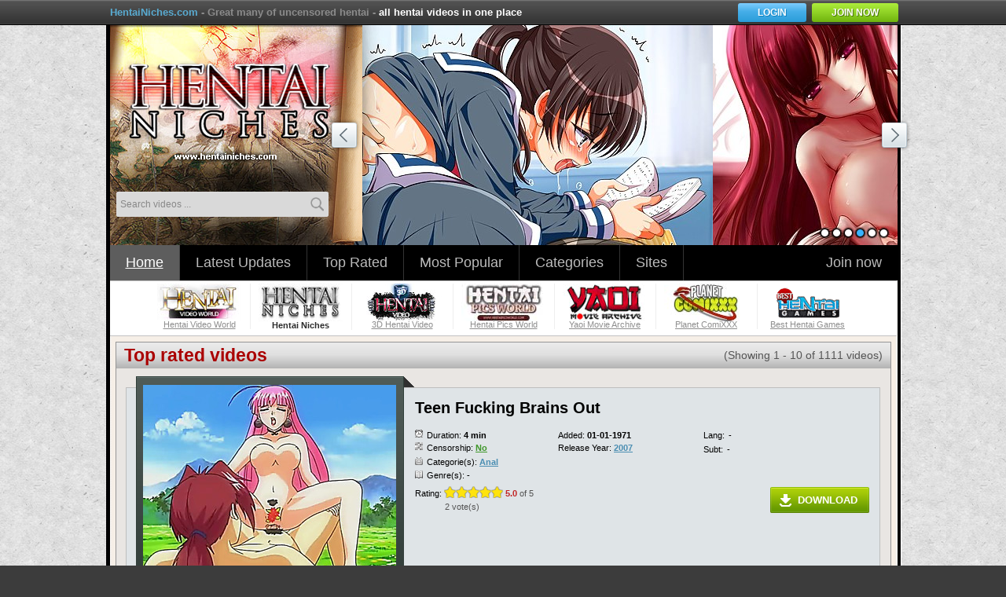

--- FILE ---
content_type: text/html; charset=UTF-8
request_url: https://hentainiches.com/?id=24165&ref=
body_size: 9615
content:
<!DOCTYPE html PUBLIC "-//W3C//DTD XHTML 1.0 Strict//EN" "http://www.w3.org/TR/xhtml1/DTD/xhtml1-strict.dtd">
<html>
<head>
<meta http-equiv="content-type" content="text/html; charset=utf-8" />
<meta name="resource-type" content="document">
<meta name="classification" content="Adult - Internet">
<meta name="author" content="hentainiches.com">
<meta name="keywords" content="hot adult comics, adult cartoons sex, nude comics, hot hentai movie, beautiful anime girls, hentai xxx, hentai sex tube, watch hentai, hentai ass, anime dp, hentai deepthroat, anime tit fuck, anime gang bang" />
<meta name="description" content="Watch hentai movies and shots on which the beautiful anime girls enjoy all kinds of the nasty hentai xxx action with the deepest hentai deepthroat, anime gang bang and tit fuck all followed with the strongest orgasms and really lavish semen explosions" />
<meta name="viewport" content="width=1020, maximum-scale=1.0, user-scalable=1">
<meta http-equiv="X-UA-Compatible" content="IE=edge" />
<script type="text/javascript" src="https://hentainiches.com/js/KernelTeamVideoSharingSystem_3.2.0.jsx"></script>
    
<title>Hentainiches.com - Hot hentai sex tube offering you hot hentai movies and nude comics with beautiful anime girls getting hentai asses torn in pieces</title>
<base href="/"><link rel="stylesheet" type="text/css" href="/css/all.css?v=4" />
<!--[if gte IE 9]>
    <style type="text/css">.btn, .btn-login, .btn-logout, .btn-join { filter: none !important; }</style>
    <style type="text/css">.filter {border-radius:0;}</style>
<![endif]-->
	<script src="//ajax.googleapis.com/ajax/libs/jquery/1.8.2/jquery.min.js" type="text/javascript"></script>
	<script type="text/javascript" src="/js/jquery.reveal.min.js"></script>
<script type='text/javascript'>
var googletag = googletag || {};
googletag.cmd = googletag.cmd || [];
(function() {
var gads = document.createElement('script');
gads.async = true;
gads.type = 'text/javascript';
var useSSL = 'https:' == document.location.protocol;
gads.src = (useSSL ? 'https:' : 'http:') + 
'//www.googletagservices.com/tag/js/gpt.js';
var node = document.getElementsByTagName('script')[0];
node.parentNode.insertBefore(gads, node);
})();
</script>

<script type='text/javascript'>
googletag.cmd.push(function() {
googletag.defineSlot('/34835103/sp_ma_right', [214, 319], 'div-gpt-ad-1410965256490-0').addService(googletag.pubads());
googletag.pubads().enableSingleRequest();
googletag.enableServices();
});
</script>
<script type='text/javascript'>
googletag.cmd.push(function() {
googletag.defineSlot('/34835103/sp_ma_footer1', [300, 250], 'div-gpt-ad-1410965935015-0').addService(googletag.pubads());
googletag.pubads().enableSingleRequest();
googletag.enableServices();
});
</script>
<script type='text/javascript'>
googletag.cmd.push(function() {
googletag.defineSlot('/34835103/sp_ma_footer2', [300, 250], 'div-gpt-ad-1410966165073-0').addService(googletag.pubads());
googletag.pubads().enableSingleRequest();
googletag.enableServices();
});
</script>
<script type='text/javascript'>
googletag.cmd.push(function() {
googletag.defineSlot('/34835103/sp_ma_footer3', [300, 250], 'div-gpt-ad-1410966167944-0').addService(googletag.pubads());
googletag.pubads().enableSingleRequest();
googletag.enableServices();
});
</script>

</head>

<body>
<div class="container">
<div id="modal" class="reveal-modal">
<div href="#" class="close-reveal-modal"></div>
        <div class="holder-login">
            <form id="logon_form" class="form1" action="/login.php" method="post">
                <table>
                    <tr>
                       <td colspan="3">
                       <input type="hidden" name="action" value="login"/>
                                                                                                </td>
                    </tr>
                    <tr>
                       <td><label for="username">Login:</label></td>
                       <td colspan="2"><input type="text" id="username" name="username" ></td>
                    </tr>
                    <tr>
                      <td></td>
                       <td colspan="2">
                           <div id="username_error_1" class="field_error g_hidden">The field is required</div>
                       </td>
                    </tr>
                    <tr>
                       <td><label for="pass">Password:</label></td>
                       <td colspan="2"><input type="password" id="pass" name="pass"></td>
                    </tr>
                    <tr>
                      <td></td>
                       <td colspan="2">
                           <div id="pass_error_1" class="field_error g_hidden">The field is required</div>
                       </td>
                    </tr>
                                                            <tr>
                        <td></td>
                        <td class="td_btn"><input class="btn" type="submit" value="LOGIN" title="LOGIN"></td>
                        <td>
                        <a href="https://hentainiches.com/signup.php?action=restore_password">Forgot password?</a>
                        </td>
                    </tr>
                    <tr>
                        <td></td>
                        <td colspan="2">
                            Not a member yet? <a href="https://hentainiches.com/signup.php">Join us now!</a>
                        </td>
                    </tr>
                </table>
            </form>
            <script type="text/javascript">
                                var params = {form_id: 'logon_form', use_captcha: false};
                                logonEnableForm(params);
            </script>
        </div>
    </div><div class="wrap">
  <div class="ma6in container_holder">
				<div class="header">
					<div class="top_desc">
						<p><a href="/">HentaiNiches.com</a> - Great many of uncensored hentai - <strong>all hentai videos in one place</strong></p>
						<a class="btn-join" href="/join.html">JOIN NOW</a> <a class="btn-login" href="/login.php" data-reveal-id="modal">login</a>					</div>
					<div class="left">
						<h1 class="logo"><a href="/">www.hentainiches.com</a></h1>
							<div class="form-search">
								<div class="box_s">
  								<form class="sform" method="get" action="/latest-updates/">
								 	<div class="box">
								 		<input type="submit" title="submit" value="submit" class="btn">
								 		<input class="text"  type="text" onblur="this.value='Search videos ...'" onkeyup="this.onblur=null" onclick="if (this.value=='Search videos ...') { this.value=''; }" value="Search videos ..." name="q" class="area" />
								 	</div>
  								</form>
								</div>
							</div>
					</div>
					<div class="carousel01">
						<div class="mask"></div>
						<div class="shadow"></div>
						<div id="nav"></div>
						<a class="next01" href="#">next</a>
						<a class="prev01" href="#">prev</a>
						<div id="slideshow01">
 							<div class="col">
								<img src="/images/headers/00.jpg" alt="">
							</div>
 							<div class="col">
								<img src="/images/headers/01.jpg" alt="">
							</div>
							<div class="col">
								<img src="/images/headers/02.jpg" alt="">
							</div>
							<div class="col">
								<img src="/images/headers/03.jpg" alt="">
							</div>
							<div class="col">
								<img src="/images/headers/04.jpg" alt="">
							</div>
							<div class="col">
								<img src="/images/headers/05.jpg" alt="">
							</div>
						</div>
					</div>
				</div>

<ul class="menu">
  <li class="act">Home</li>  

  <li><a href="/latest-updates/">Latest Updates</a></li>  

  <li><a href="/top-rated/">Top Rated</a></li>  

  <li><a href="/most-popular/">Most Popular</a></li>  

  <li><a href="/categories/">Categories</a></li>  
  <li><a href="/sites/">Sites</a></li>
      <li class="menu_join"><a href="/join.html">Join now</a></li>  
  </ul>

            <style type="text/css">
                .ournetwork {height:60px;padding:2px;border:1px solid #c2c2c2;border-width:1px 0;background:#fff;padding:3px 0 6px;border-top: 1px solid #c2c2c2;}
                .onw_span {font:bold 14px/60px Arial;color:#7e7e7e;padding:0 23px;border-right:0px solid #eee;float:left}
                .onw_item {text-align:center;font:bold 11px Arial;color:#2c2c2c;width:128px;border-right:1px solid #eee;float:left}
                .onw_item:last-child {border-right:0px solid #eee;}
                .onw_title {display:block;margin:-1px 0 0;* margin:0}
                .onw_link {text-decoration:none}
                .onw_link img {border:0}
                .onw_link span {font:normal 11px Arial;color:#8e8e8e;text-decoration:underline;margin:-2px 0 0;*margin:-1px 0 0}
                .onw_link:hover span {text-decoration:none}
            </style>
            <div class="ournetwork">
                <div class="onw_span">&nbsp;</div>
                <div class="onw_item"><a class="onw_link" href="//hentaivideoworld.com/?id=24165&ref="><img src="//hentaivideoworld.com/bonuses/images/hvw.107x48.jpg" alt="" height="48" width="107" /><span class="onw_title">Hentai Video World</span></a></div>
                <div class="onw_item"><img src="//hentaivideoworld.com/bonuses/images/hn.107x48.off.jpg" alt="" height="48" width="107" /><span class="onw_title">Hentai Niches</span></div>
                <div class="onw_item"><a class="onw_link" href="//3dhentaivideo.com/?id=24165&ref="><img src="//hentaivideoworld.com/bonuses/images/3dhv.107x48.jpg" alt="" height="48" width="107" /><span class="onw_title">3D Hentai Video</span></a></div>
                <div class="onw_item"><a class="onw_link" href="//hentaipicsworld.com/?id=24165&ref="><img src="//hentaivideoworld.com/bonuses/images/hpw.107x48.jpg" alt="" height="48" width="107" /><span class="onw_title">Hentai Pics World</span></a></div>
                <div class="onw_item"><a class="onw_link" href="//yaoimoviearchive.com/?id=24165&ref="><img src="//hentaivideoworld.com/bonuses/images/yma.107x48.jpg" alt="" height="48" width="107" /><span class="onw_title">Yaoi Movie Archive</span></a></div>
                <div class="onw_item"><a class="onw_link" href="//planetcomixxx.com/?id=24165&ref="><img src="//hentaivideoworld.com/bonuses/images/pcx.107x48.jpg" alt="" height="48" width="107" /><span class="onw_title">Planet ComiXXX</span></a></div>
                <div class="onw_item"><a class="onw_link" href="//besthentaigames.com/?id=24165&ref="><img src="//hentaivideoworld.com/bonuses/images/bhg.107x48.png" alt="" height="48" width="107" /><span class="onw_title">Best Hentai Games</span></a></div>
            </div>
      <div class="content">
  
<div class="main">

<div class="inner">

  <div class="left_block iblock">
      <div class="heading">
	<h2 style="color: rgb(170, 0, 0);">Top rated videos</h2>
	<span>(Showing 1 - 10 of 1111 videos)</span>
</div>
<div class="block block_holder">
				<div class="image-box">
					<div class="image-box-holder">
						<div class="img">
							<a href="/videos/21797/teen-fucking-brains-out/"><img alt="" src="https://allofhentai.com/contents/videos_screenshots/21000/21797/322x243/1.jpg"></a>
						</div>
						<div class="text">
							<div class="top">
								<h2><a href="/videos/21797/teen-fucking-brains-out/">Teen Fucking Brains Out</a></h2>
							</div>
							<p></p>
							<div class="area_image_block">
								<div class="area_image_box">
									<p class="dur">Duration: <strong>4 min</strong></p>
									<p class="cens">Censorship: 
                                                                                                                                                                                                                                                                                                                                                                                                                                                                                                                                                                                                                                                                                                                                                                                                                                                                                                                                                                                      <a href="/latest-updates/?cids=all,109">No</a>
                                              </p>
                  								</div>
								<div class="area_image_box">
									<p>Added: <strong>01-01-1971</strong></p>
									<p>Release Year: 
                                                                  <strong><a href="/latest-updates/?cids=all,41">2007</a></strong>
                                                            </p>
								</div>
								<div class="area_image_box">
									<div class="lang_box">
										<p>Lang: 
						<span class="lang-img">
                      -						</span>
                    </p>
										<p>Subt: 
						<span class="lang-img">
                    -						</span>
                    </p>
									</div>
								</div>
							</div>
							<div class="intro_box">
		<p class="niche">Categorie(s): 
                                                                                                                        <a href="/latest-updates/?cids=all,14" title="Partner takes dick in the ass during sex act. Also known as: anal sex, anus sex, asshole, ass hole">Anal</a> 
                                                                                                                                                                                                                                                                                                                        </p>
                <p class="genre">Genre(s): 
                    <strong>-</strong>
                                                        </p>
							</div>
							<div class="top-info">
								<div class="frame">
									<div class="holder">
										<p>
											<span>Rating:</span> 
                      <img src="//allofhentai.com/images_new/star_full.png" alt="1"/><img src="//allofhentai.com/images_new/star_full.png" alt="2"/><img src="//allofhentai.com/images_new/star_full.png" alt="3"/><img src="//allofhentai.com/images_new/star_full.png" alt="4"/><img src="//allofhentai.com/images_new/star_full.png" alt="5"/>
                      <strong>5.0</strong> of 5
										</p>
									</div>
									<div class="votes">2 vote(s)</div>
								</div>
                <a class="download" href="/videos/21797/teen-fucking-brains-out/"><strong><em></em>DOWNLOAD</strong></a>
                							</div>
			<div id="un_fav_block_success_1" style=" float: right;margin-top: 10px;" class="add_to_favourites g_hidden">The video has been removed from your member zone favourites.</div>
						</div>
					</div>
					<div class="other">
																		                <a href="/videos/21797/teen-fucking-brains-out/" title="Teen Fucking Brains Out"><img width="229" height="172" src="https://allofhentai.com/contents/videos_screenshots/21000/21797/229x172/2.jpg"></a>
														                <a href="/videos/21797/teen-fucking-brains-out/" title="Teen Fucking Brains Out"><img width="229" height="172" src="https://allofhentai.com/contents/videos_screenshots/21000/21797/229x172/3.jpg"></a>
														                <a href="/videos/21797/teen-fucking-brains-out/" title="Teen Fucking Brains Out"><img width="229" height="172" src="https://allofhentai.com/contents/videos_screenshots/21000/21797/229x172/4.jpg"></a>
														                <a href="/videos/21797/teen-fucking-brains-out/" title="Teen Fucking Brains Out"><img width="229" height="172" src="https://allofhentai.com/contents/videos_screenshots/21000/21797/229x172/5.jpg"></a>
														</div>
				</div>
			</div>
	<div class="block block_holder">
				<div class="image-box">
					<div class="image-box-holder">
						<div class="img">
							<a href="/videos/21043/hentai-niches-set309/"><img alt="" src="https://allofhentai.com/contents/videos_screenshots/21000/21043/322x243/1.jpg"></a>
						</div>
						<div class="text">
							<div class="top">
								<h2><a href="/videos/21043/hentai-niches-set309/">Hentai Niches Set</a></h2>
							</div>
							<p></p>
							<div class="area_image_block">
								<div class="area_image_box">
									<p class="dur">Duration: <strong>7 min</strong></p>
									<p class="cens">Censorship: 
                                                                                                                                                                                                                                                                                                                                                                                                                                                                                                                                                                                                                                                                                                                                                                                                                                                                                                                                                                                      <a href="/latest-updates/?cids=all,109">No</a>
                                              </p>
                  								</div>
								<div class="area_image_box">
									<p>Added: <strong>01-01-1971</strong></p>
									<p>Release Year: 
                                                                  <strong><a href="/latest-updates/?cids=all,38">2009</a></strong>
                                                            </p>
								</div>
								<div class="area_image_box">
									<div class="lang_box">
										<p>Lang: 
						<span class="lang-img">
                      -						</span>
                    </p>
										<p>Subt: 
						<span class="lang-img">
                    -						</span>
                    </p>
									</div>
								</div>
							</div>
							<div class="intro_box">
		<p class="niche">Categorie(s): 
                                                                                                                        <a href="/latest-updates/?cids=all,3" title="Girl with big-sized breasts. (C cup or more) Also known as: big boobs, big breasts, busty, huge melons">Big Tits</a> 
                                                                                                                                                                                                                                                                                                                        </p>
                <p class="genre">Genre(s): 
                    <strong>-</strong>
                                                        </p>
							</div>
							<div class="top-info">
								<div class="frame">
									<div class="holder">
										<p>
											<span>Rating:</span> 
                      <img src="//allofhentai.com/images_new/star_full.png" alt="1"/><img src="//allofhentai.com/images_new/star_full.png" alt="2"/><img src="//allofhentai.com/images_new/star_full.png" alt="3"/><img src="//allofhentai.com/images_new/star_full.png" alt="4"/><img src="//allofhentai.com/images_new/star_full.png" alt="5"/>
                      <strong>5.0</strong> of 5
										</p>
									</div>
									<div class="votes">2 vote(s)</div>
								</div>
                <a class="download" href="/videos/21043/hentai-niches-set309/"><strong><em></em>DOWNLOAD</strong></a>
                							</div>
			<div id="un_fav_block_success_2" style=" float: right;margin-top: 10px;" class="add_to_favourites g_hidden">The video has been removed from your member zone favourites.</div>
						</div>
					</div>
					<div class="other">
																		                <a href="/videos/21043/hentai-niches-set309/" title="Hentai Niches Set"><img width="229" height="172" src="https://allofhentai.com/contents/videos_screenshots/21000/21043/229x172/2.jpg"></a>
														                <a href="/videos/21043/hentai-niches-set309/" title="Hentai Niches Set"><img width="229" height="172" src="https://allofhentai.com/contents/videos_screenshots/21000/21043/229x172/3.jpg"></a>
														                <a href="/videos/21043/hentai-niches-set309/" title="Hentai Niches Set"><img width="229" height="172" src="https://allofhentai.com/contents/videos_screenshots/21000/21043/229x172/4.jpg"></a>
														                <a href="/videos/21043/hentai-niches-set309/" title="Hentai Niches Set"><img width="229" height="172" src="https://allofhentai.com/contents/videos_screenshots/21000/21043/229x172/5.jpg"></a>
														</div>
				</div>
			</div>
	<div class="block block_holder">
				<div class="image-box">
					<div class="image-box-holder">
						<div class="img">
							<a href="/videos/20724/huge-tits-hardcore-sex/"><img alt="" src="https://allofhentai.com/contents/videos_screenshots/20000/20724/322x243/1.jpg"></a>
						</div>
						<div class="text">
							<div class="top">
								<h2><a href="/videos/20724/huge-tits-hardcore-sex/">Huge Tits Hardcore Sex</a></h2>
							</div>
							<p></p>
							<div class="area_image_block">
								<div class="area_image_box">
									<p class="dur">Duration: <strong>3 min</strong></p>
									<p class="cens">Censorship: 
                                                                                                                                                                                                                                                                                                                                                                                                                                                                                                                                                                                                                                                                                                                                                                                                                                                                                                                                                                                      <a href="/latest-updates/?cids=all,109">No</a>
                                              </p>
                  								</div>
								<div class="area_image_box">
									<p>Added: <strong>01-01-1971</strong></p>
									<p>Release Year: 
                                                                  <strong><a href="/latest-updates/?cids=all,41">2007</a></strong>
                                                            </p>
								</div>
								<div class="area_image_box">
									<div class="lang_box">
										<p>Lang: 
						<span class="lang-img">
                      -						</span>
                    </p>
										<p>Subt: 
						<span class="lang-img">
                    -						</span>
                    </p>
									</div>
								</div>
							</div>
							<div class="intro_box">
		<p class="niche">Categorie(s): 
                                                                                                                        <a href="/latest-updates/?cids=all,3" title="Girl with big-sized breasts. (C cup or more) Also known as: big boobs, big breasts, busty, huge melons">Big Tits</a> 
                                                                                                                                                                                                                                                                                                                        </p>
                <p class="genre">Genre(s): 
                    <strong>-</strong>
                                                        </p>
							</div>
							<div class="top-info">
								<div class="frame">
									<div class="holder">
										<p>
											<span>Rating:</span> 
                      <img src="//allofhentai.com/images_new/star_full.png" alt="1"/><img src="//allofhentai.com/images_new/star_full.png" alt="2"/><img src="//allofhentai.com/images_new/star_full.png" alt="3"/><img src="//allofhentai.com/images_new/star_full.png" alt="4"/><img src="//allofhentai.com/images_new/star_full.png" alt="5"/>
                      <strong>5.0</strong> of 5
										</p>
									</div>
									<div class="votes">2 vote(s)</div>
								</div>
                <a class="download" href="/videos/20724/huge-tits-hardcore-sex/"><strong><em></em>DOWNLOAD</strong></a>
                							</div>
			<div id="un_fav_block_success_3" style=" float: right;margin-top: 10px;" class="add_to_favourites g_hidden">The video has been removed from your member zone favourites.</div>
						</div>
					</div>
					<div class="other">
																		                <a href="/videos/20724/huge-tits-hardcore-sex/" title="Huge Tits Hardcore Sex"><img width="229" height="172" src="https://allofhentai.com/contents/videos_screenshots/20000/20724/229x172/2.jpg"></a>
														                <a href="/videos/20724/huge-tits-hardcore-sex/" title="Huge Tits Hardcore Sex"><img width="229" height="172" src="https://allofhentai.com/contents/videos_screenshots/20000/20724/229x172/3.jpg"></a>
														                <a href="/videos/20724/huge-tits-hardcore-sex/" title="Huge Tits Hardcore Sex"><img width="229" height="172" src="https://allofhentai.com/contents/videos_screenshots/20000/20724/229x172/4.jpg"></a>
														                <a href="/videos/20724/huge-tits-hardcore-sex/" title="Huge Tits Hardcore Sex"><img width="229" height="172" src="https://allofhentai.com/contents/videos_screenshots/20000/20724/229x172/5.jpg"></a>
														</div>
				</div>
			</div>
	<div class="block block_holder">
				<div class="image-box">
					<div class="image-box-holder">
						<div class="img">
							<a href="/videos/21514/hentai-niches-set538/"><img alt="" src="https://allofhentai.com/contents/videos_screenshots/21000/21514/322x243/1.jpg"></a>
						</div>
						<div class="text">
							<div class="top">
								<h2><a href="/videos/21514/hentai-niches-set538/">Hentai Niches Set</a></h2>
							</div>
							<p></p>
							<div class="area_image_block">
								<div class="area_image_box">
									<p class="dur">Duration: <strong>6 min</strong></p>
									<p class="cens">Censorship: 
                                                                                                                                                                                                                                                                                                                                                                                                                                                                                                                                                                                                                                                                                                                                                                                                                                                                                                                                                                                      <a href="/latest-updates/?cids=all,109">No</a>
                                              </p>
                  								</div>
								<div class="area_image_box">
									<p>Added: <strong>01-01-1971</strong></p>
									<p>Release Year: 
                                                                  <strong><a href="/latest-updates/?cids=all,41">2007</a></strong>
                                                            </p>
								</div>
								<div class="area_image_box">
									<div class="lang_box">
										<p>Lang: 
						<span class="lang-img">
                      -						</span>
                    </p>
										<p>Subt: 
						<span class="lang-img">
                    -						</span>
                    </p>
									</div>
								</div>
							</div>
							<div class="intro_box">
		<p class="niche">Categorie(s): 
                                                                                                                        <a href="/latest-updates/?cids=all,10" title="Classic sex">Straight</a> 
                                                                                                                                                                                                                                                                                                                        </p>
                <p class="genre">Genre(s): 
                    <strong>-</strong>
                                                        </p>
							</div>
							<div class="top-info">
								<div class="frame">
									<div class="holder">
										<p>
											<span>Rating:</span> 
                      <img src="//allofhentai.com/images_new/star_full.png" alt="1"/><img src="//allofhentai.com/images_new/star_full.png" alt="2"/><img src="//allofhentai.com/images_new/star_full.png" alt="3"/><img src="//allofhentai.com/images_new/star_full.png" alt="4"/><img src="//allofhentai.com/images_new/star_full.png" alt="5"/>
                      <strong>5.0</strong> of 5
										</p>
									</div>
									<div class="votes">1 vote(s)</div>
								</div>
                <a class="download" href="/videos/21514/hentai-niches-set538/"><strong><em></em>DOWNLOAD</strong></a>
                							</div>
			<div id="un_fav_block_success_4" style=" float: right;margin-top: 10px;" class="add_to_favourites g_hidden">The video has been removed from your member zone favourites.</div>
						</div>
					</div>
					<div class="other">
																		                <a href="/videos/21514/hentai-niches-set538/" title="Hentai Niches Set"><img width="229" height="172" src="https://allofhentai.com/contents/videos_screenshots/21000/21514/229x172/2.jpg"></a>
														                <a href="/videos/21514/hentai-niches-set538/" title="Hentai Niches Set"><img width="229" height="172" src="https://allofhentai.com/contents/videos_screenshots/21000/21514/229x172/3.jpg"></a>
														                <a href="/videos/21514/hentai-niches-set538/" title="Hentai Niches Set"><img width="229" height="172" src="https://allofhentai.com/contents/videos_screenshots/21000/21514/229x172/4.jpg"></a>
														                <a href="/videos/21514/hentai-niches-set538/" title="Hentai Niches Set"><img width="229" height="172" src="https://allofhentai.com/contents/videos_screenshots/21000/21514/229x172/5.jpg"></a>
														</div>
				</div>
			</div>
	<div class="block block_holder">
				<div class="image-box">
					<div class="image-box-holder">
						<div class="img">
							<a href="/videos/20767/hentai-niches-set44/"><img alt="" src="https://allofhentai.com/contents/videos_screenshots/20000/20767/322x243/1.jpg"></a>
						</div>
						<div class="text">
							<div class="top">
								<h2><a href="/videos/20767/hentai-niches-set44/">Hentai Niches Set</a></h2>
							</div>
							<p></p>
							<div class="area_image_block">
								<div class="area_image_box">
									<p class="dur">Duration: <strong>7 min</strong></p>
									<p class="cens">Censorship: 
                                                                                                                                                                                                                                                                                                                                                                                                                                                                                                                                                                                                                                                                                                                                                                                                                                                                                                                                                                                      <a href="/latest-updates/?cids=all,109">No</a>
                                              </p>
                  								</div>
								<div class="area_image_box">
									<p>Added: <strong>01-01-1971</strong></p>
									<p>Release Year: 
                                                                  <strong><a href="/latest-updates/?cids=all,49">2008</a></strong>
                                                            </p>
								</div>
								<div class="area_image_box">
									<div class="lang_box">
										<p>Lang: 
						<span class="lang-img">
                      -						</span>
                    </p>
										<p>Subt: 
						<span class="lang-img">
                    -						</span>
                    </p>
									</div>
								</div>
							</div>
							<div class="intro_box">
		<p class="niche">Categorie(s): 
                                                                                                                        <a href="/latest-updates/?cids=all,10" title="Classic sex">Straight</a> 
                                                                                                                                                                                                                                                                                                                        </p>
                <p class="genre">Genre(s): 
                    <strong>-</strong>
                                                        </p>
							</div>
							<div class="top-info">
								<div class="frame">
									<div class="holder">
										<p>
											<span>Rating:</span> 
                      <img src="//allofhentai.com/images_new/star_full.png" alt="1"/><img src="//allofhentai.com/images_new/star_full.png" alt="2"/><img src="//allofhentai.com/images_new/star_full.png" alt="3"/><img src="//allofhentai.com/images_new/star_full.png" alt="4"/><img src="//allofhentai.com/images_new/star_full.png" alt="5"/>
                      <strong>5.0</strong> of 5
										</p>
									</div>
									<div class="votes">1 vote(s)</div>
								</div>
                <a class="download" href="/videos/20767/hentai-niches-set44/"><strong><em></em>DOWNLOAD</strong></a>
                							</div>
			<div id="un_fav_block_success_5" style=" float: right;margin-top: 10px;" class="add_to_favourites g_hidden">The video has been removed from your member zone favourites.</div>
						</div>
					</div>
					<div class="other">
																		                <a href="/videos/20767/hentai-niches-set44/" title="Hentai Niches Set"><img width="229" height="172" src="https://allofhentai.com/contents/videos_screenshots/20000/20767/229x172/2.jpg"></a>
														                <a href="/videos/20767/hentai-niches-set44/" title="Hentai Niches Set"><img width="229" height="172" src="https://allofhentai.com/contents/videos_screenshots/20000/20767/229x172/3.jpg"></a>
														                <a href="/videos/20767/hentai-niches-set44/" title="Hentai Niches Set"><img width="229" height="172" src="https://allofhentai.com/contents/videos_screenshots/20000/20767/229x172/4.jpg"></a>
														                <a href="/videos/20767/hentai-niches-set44/" title="Hentai Niches Set"><img width="229" height="172" src="https://allofhentai.com/contents/videos_screenshots/20000/20767/229x172/5.jpg"></a>
														</div>
				</div>
			</div>
	<div class="block block_holder">
				<div class="image-box">
					<div class="image-box-holder">
						<div class="img">
							<a href="/videos/20789/hentai-niches-set66/"><img alt="" src="https://allofhentai.com/contents/videos_screenshots/20000/20789/322x243/1.jpg"></a>
						</div>
						<div class="text">
							<div class="top">
								<h2><a href="/videos/20789/hentai-niches-set66/">Hentai Niches Set</a></h2>
							</div>
							<p></p>
							<div class="area_image_block">
								<div class="area_image_box">
									<p class="dur">Duration: <strong>1 min</strong></p>
									<p class="cens">Censorship: 
                                                                                                                                                                                                                                                                                                                                                                                                                                                                                                                                                                                                                                                                                                                                                                                                                                                                                                                                                                                      <a href="/latest-updates/?cids=all,109">No</a>
                                              </p>
                  								</div>
								<div class="area_image_box">
									<p>Added: <strong>01-01-1971</strong></p>
									<p>Release Year: 
                                                                  <strong><a href="/latest-updates/?cids=all,38">2009</a></strong>
                                                            </p>
								</div>
								<div class="area_image_box">
									<div class="lang_box">
										<p>Lang: 
						<span class="lang-img">
                      -						</span>
                    </p>
										<p>Subt: 
						<span class="lang-img">
                    -						</span>
                    </p>
									</div>
								</div>
							</div>
							<div class="intro_box">
		<p class="niche">Categorie(s): 
                                                                                                                        <a href="/latest-updates/?cids=all,7" title="Sexual behavior involving more than two participants. Also known as: group, orgy">Group</a> 
                                                                                                                                                                                                                                                                                                                        </p>
                <p class="genre">Genre(s): 
                    <strong>-</strong>
                                                        </p>
							</div>
							<div class="top-info">
								<div class="frame">
									<div class="holder">
										<p>
											<span>Rating:</span> 
                      <img src="//allofhentai.com/images_new/star_full.png" alt="1"/><img src="//allofhentai.com/images_new/star_full.png" alt="2"/><img src="//allofhentai.com/images_new/star_full.png" alt="3"/><img src="//allofhentai.com/images_new/star_full.png" alt="4"/><img src="//allofhentai.com/images_new/star_full.png" alt="5"/>
                      <strong>5.0</strong> of 5
										</p>
									</div>
									<div class="votes">1 vote(s)</div>
								</div>
                <a class="download" href="/videos/20789/hentai-niches-set66/"><strong><em></em>DOWNLOAD</strong></a>
                							</div>
			<div id="un_fav_block_success_6" style=" float: right;margin-top: 10px;" class="add_to_favourites g_hidden">The video has been removed from your member zone favourites.</div>
						</div>
					</div>
					<div class="other">
																		                <a href="/videos/20789/hentai-niches-set66/" title="Hentai Niches Set"><img width="229" height="172" src="https://allofhentai.com/contents/videos_screenshots/20000/20789/229x172/2.jpg"></a>
														                <a href="/videos/20789/hentai-niches-set66/" title="Hentai Niches Set"><img width="229" height="172" src="https://allofhentai.com/contents/videos_screenshots/20000/20789/229x172/3.jpg"></a>
														                <a href="/videos/20789/hentai-niches-set66/" title="Hentai Niches Set"><img width="229" height="172" src="https://allofhentai.com/contents/videos_screenshots/20000/20789/229x172/4.jpg"></a>
														                <a href="/videos/20789/hentai-niches-set66/" title="Hentai Niches Set"><img width="229" height="172" src="https://allofhentai.com/contents/videos_screenshots/20000/20789/229x172/5.jpg"></a>
														</div>
				</div>
			</div>
	<div class="block block_holder">
				<div class="image-box">
					<div class="image-box-holder">
						<div class="img">
							<a href="/videos/21068/hentai-niches-set332/"><img alt="" src="https://allofhentai.com/contents/videos_screenshots/21000/21068/322x243/1.jpg"></a>
						</div>
						<div class="text">
							<div class="top">
								<h2><a href="/videos/21068/hentai-niches-set332/">Hentai Niches Set</a></h2>
							</div>
							<p></p>
							<div class="area_image_block">
								<div class="area_image_box">
									<p class="dur">Duration: <strong>4 min</strong></p>
									<p class="cens">Censorship: 
                                                                                                                                                                                                                                                                                                                                                                                                                                                                                                                                                                                                                                                                                                                                                                                                                                                                                                                                                                                      <a href="/latest-updates/?cids=all,109">No</a>
                                              </p>
                  								</div>
								<div class="area_image_box">
									<p>Added: <strong>01-01-1971</strong></p>
									<p>Release Year: 
                                                                  <strong><a href="/latest-updates/?cids=all,38">2009</a></strong>
                                                            </p>
								</div>
								<div class="area_image_box">
									<div class="lang_box">
										<p>Lang: 
						<span class="lang-img">
                      -						</span>
                    </p>
										<p>Subt: 
						<span class="lang-img">
                    -						</span>
                    </p>
									</div>
								</div>
							</div>
							<div class="intro_box">
		<p class="niche">Categorie(s): 
                                                                                                                        <a href="/latest-updates/?cids=all,25" title="Bondage, slavery, serfdom, dependence">Bondage</a> 
                                                                                                                                                                                                                                                                                                                        </p>
                <p class="genre">Genre(s): 
                    <strong>-</strong>
                                                        </p>
							</div>
							<div class="top-info">
								<div class="frame">
									<div class="holder">
										<p>
											<span>Rating:</span> 
                      <img src="//allofhentai.com/images_new/star_full.png" alt="1"/><img src="//allofhentai.com/images_new/star_full.png" alt="2"/><img src="//allofhentai.com/images_new/star_full.png" alt="3"/><img src="//allofhentai.com/images_new/star_full.png" alt="4"/><img src="//allofhentai.com/images_new/star_full.png" alt="5"/>
                      <strong>5.0</strong> of 5
										</p>
									</div>
									<div class="votes">1 vote(s)</div>
								</div>
                <a class="download" href="/videos/21068/hentai-niches-set332/"><strong><em></em>DOWNLOAD</strong></a>
                							</div>
			<div id="un_fav_block_success_7" style=" float: right;margin-top: 10px;" class="add_to_favourites g_hidden">The video has been removed from your member zone favourites.</div>
						</div>
					</div>
					<div class="other">
																		                <a href="/videos/21068/hentai-niches-set332/" title="Hentai Niches Set"><img width="229" height="172" src="https://allofhentai.com/contents/videos_screenshots/21000/21068/229x172/2.jpg"></a>
														                <a href="/videos/21068/hentai-niches-set332/" title="Hentai Niches Set"><img width="229" height="172" src="https://allofhentai.com/contents/videos_screenshots/21000/21068/229x172/3.jpg"></a>
														                <a href="/videos/21068/hentai-niches-set332/" title="Hentai Niches Set"><img width="229" height="172" src="https://allofhentai.com/contents/videos_screenshots/21000/21068/229x172/4.jpg"></a>
														                <a href="/videos/21068/hentai-niches-set332/" title="Hentai Niches Set"><img width="229" height="172" src="https://allofhentai.com/contents/videos_screenshots/21000/21068/229x172/5.jpg"></a>
														</div>
				</div>
			</div>
	<div class="block block_holder">
				<div class="image-box">
					<div class="image-box-holder">
						<div class="img">
							<a href="/videos/21583/chains-and-sex-toys/"><img alt="" src="https://allofhentai.com/contents/videos_screenshots/21000/21583/322x243/1.jpg"></a>
						</div>
						<div class="text">
							<div class="top">
								<h2><a href="/videos/21583/chains-and-sex-toys/">Chains And Sex Toys</a></h2>
							</div>
							<p></p>
							<div class="area_image_block">
								<div class="area_image_box">
									<p class="dur">Duration: <strong>5 min</strong></p>
									<p class="cens">Censorship: 
                                                                                                                                                                                                                                                                                                                                                                                                                                                                                                                                                                                                                                                                                                                                                                                                                                                                                                                                                                                      <a href="/latest-updates/?cids=all,109">No</a>
                                              </p>
                  								</div>
								<div class="area_image_box">
									<p>Added: <strong>01-01-1971</strong></p>
									<p>Release Year: 
                                                                  <strong><a href="/latest-updates/?cids=all,41">2007</a></strong>
                                                            </p>
								</div>
								<div class="area_image_box">
									<div class="lang_box">
										<p>Lang: 
						<span class="lang-img">
                      -						</span>
                    </p>
										<p>Subt: 
						<span class="lang-img">
                    -						</span>
                    </p>
									</div>
								</div>
							</div>
							<div class="intro_box">
		<p class="niche">Categorie(s): 
                                                                                                                        <a href="/latest-updates/?cids=all,25" title="Bondage, slavery, serfdom, dependence">Bondage</a> 
                                                                                                                                                                                                                                                                                                                        </p>
                <p class="genre">Genre(s): 
                    <strong>-</strong>
                                                        </p>
							</div>
							<div class="top-info">
								<div class="frame">
									<div class="holder">
										<p>
											<span>Rating:</span> 
                      <img src="//allofhentai.com/images_new/star_full.png" alt="1"/><img src="//allofhentai.com/images_new/star_full.png" alt="2"/><img src="//allofhentai.com/images_new/star_full.png" alt="3"/><img src="//allofhentai.com/images_new/star_full.png" alt="4"/><img src="//allofhentai.com/images_new/star_full.png" alt="5"/>
                      <strong>5.0</strong> of 5
										</p>
									</div>
									<div class="votes">1 vote(s)</div>
								</div>
                <a class="download" href="/videos/21583/chains-and-sex-toys/"><strong><em></em>DOWNLOAD</strong></a>
                							</div>
			<div id="un_fav_block_success_8" style=" float: right;margin-top: 10px;" class="add_to_favourites g_hidden">The video has been removed from your member zone favourites.</div>
						</div>
					</div>
					<div class="other">
																		                <a href="/videos/21583/chains-and-sex-toys/" title="Chains And Sex Toys"><img width="229" height="172" src="https://allofhentai.com/contents/videos_screenshots/21000/21583/229x172/2.jpg"></a>
														                <a href="/videos/21583/chains-and-sex-toys/" title="Chains And Sex Toys"><img width="229" height="172" src="https://allofhentai.com/contents/videos_screenshots/21000/21583/229x172/3.jpg"></a>
														                <a href="/videos/21583/chains-and-sex-toys/" title="Chains And Sex Toys"><img width="229" height="172" src="https://allofhentai.com/contents/videos_screenshots/21000/21583/229x172/4.jpg"></a>
														                <a href="/videos/21583/chains-and-sex-toys/" title="Chains And Sex Toys"><img width="229" height="172" src="https://allofhentai.com/contents/videos_screenshots/21000/21583/229x172/5.jpg"></a>
														</div>
				</div>
			</div>
	<div class="block block_holder">
				<div class="image-box">
					<div class="image-box-holder">
						<div class="img">
							<a href="/videos/21085/hentai-niches-set340/"><img alt="" src="https://allofhentai.com/contents/videos_screenshots/21000/21085/322x243/1.jpg"></a>
						</div>
						<div class="text">
							<div class="top">
								<h2><a href="/videos/21085/hentai-niches-set340/">Hentai Niches Set</a></h2>
							</div>
							<p></p>
							<div class="area_image_block">
								<div class="area_image_box">
									<p class="dur">Duration: <strong>2 min</strong></p>
									<p class="cens">Censorship: 
                                                                                                                                                                                                                                                                                                                                                                                                                                                                                                                                                                                                                                                                                                                                                                                                                                                                                                                                                                                      <a href="/latest-updates/?cids=all,109">No</a>
                                              </p>
                  								</div>
								<div class="area_image_box">
									<p>Added: <strong>01-01-1971</strong></p>
									<p>Release Year: 
                                                                  <strong><a href="/latest-updates/?cids=all,41">2007</a></strong>
                                                            </p>
								</div>
								<div class="area_image_box">
									<div class="lang_box">
										<p>Lang: 
						<span class="lang-img">
                      -						</span>
                    </p>
										<p>Subt: 
						<span class="lang-img">
                    -						</span>
                    </p>
									</div>
								</div>
							</div>
							<div class="intro_box">
		<p class="niche">Categorie(s): 
                                                                                                                        <a href="/latest-updates/?cids=all,3" title="Girl with big-sized breasts. (C cup or more) Also known as: big boobs, big breasts, busty, huge melons">Big Tits</a> 
                                                                                                                                                                                                                                                                                                                        </p>
                <p class="genre">Genre(s): 
                    <strong>-</strong>
                                                        </p>
							</div>
							<div class="top-info">
								<div class="frame">
									<div class="holder">
										<p>
											<span>Rating:</span> 
                      <img src="//allofhentai.com/images_new/star_full.png" alt="1"/><img src="//allofhentai.com/images_new/star_full.png" alt="2"/><img src="//allofhentai.com/images_new/star_full.png" alt="3"/><img src="//allofhentai.com/images_new/star_full.png" alt="4"/><img src="//allofhentai.com/images_new/star_full.png" alt="5"/>
                      <strong>5.0</strong> of 5
										</p>
									</div>
									<div class="votes">1 vote(s)</div>
								</div>
                <a class="download" href="/videos/21085/hentai-niches-set340/"><strong><em></em>DOWNLOAD</strong></a>
                							</div>
			<div id="un_fav_block_success_9" style=" float: right;margin-top: 10px;" class="add_to_favourites g_hidden">The video has been removed from your member zone favourites.</div>
						</div>
					</div>
					<div class="other">
																		                <a href="/videos/21085/hentai-niches-set340/" title="Hentai Niches Set"><img width="229" height="172" src="https://allofhentai.com/contents/videos_screenshots/21000/21085/229x172/2.jpg"></a>
														                <a href="/videos/21085/hentai-niches-set340/" title="Hentai Niches Set"><img width="229" height="172" src="https://allofhentai.com/contents/videos_screenshots/21000/21085/229x172/3.jpg"></a>
														                <a href="/videos/21085/hentai-niches-set340/" title="Hentai Niches Set"><img width="229" height="172" src="https://allofhentai.com/contents/videos_screenshots/21000/21085/229x172/4.jpg"></a>
														                <a href="/videos/21085/hentai-niches-set340/" title="Hentai Niches Set"><img width="229" height="172" src="https://allofhentai.com/contents/videos_screenshots/21000/21085/229x172/5.jpg"></a>
														</div>
				</div>
			</div>
	<div class="block block_holder">
				<div class="image-box">
					<div class="image-box-holder">
						<div class="img">
							<a href="/videos/20831/hentai-niches-set108/"><img alt="" src="https://allofhentai.com/contents/videos_screenshots/20000/20831/322x243/1.jpg"></a>
						</div>
						<div class="text">
							<div class="top">
								<h2><a href="/videos/20831/hentai-niches-set108/">Hentai Niches Set</a></h2>
							</div>
							<p></p>
							<div class="area_image_block">
								<div class="area_image_box">
									<p class="dur">Duration: <strong>1 min</strong></p>
									<p class="cens">Censorship: 
                                                                                                                                                                                                                                                                                                                                                                                                                                                                                                                                                                                                                                                                                                                                                                                                                                                                                                                                                                                      <a href="/latest-updates/?cids=all,109">No</a>
                                              </p>
                  								</div>
								<div class="area_image_box">
									<p>Added: <strong>01-01-1971</strong></p>
									<p>Release Year: 
                                                                  <strong><a href="/latest-updates/?cids=all,38">2009</a></strong>
                                                            </p>
								</div>
								<div class="area_image_box">
									<div class="lang_box">
										<p>Lang: 
						<span class="lang-img">
                      -						</span>
                    </p>
										<p>Subt: 
						<span class="lang-img">
                    -						</span>
                    </p>
									</div>
								</div>
							</div>
							<div class="intro_box">
		<p class="niche">Categorie(s): 
                                                                                                                        <a href="/latest-updates/?cids=all,10" title="Classic sex">Straight</a> 
                                                                                                                                                                                                                                                                                                                        </p>
                <p class="genre">Genre(s): 
                    <strong>-</strong>
                                                        </p>
							</div>
							<div class="top-info">
								<div class="frame">
									<div class="holder">
										<p>
											<span>Rating:</span> 
                      <img src="//allofhentai.com/images_new/star_full.png" alt="1"/><img src="//allofhentai.com/images_new/star_full.png" alt="2"/><img src="//allofhentai.com/images_new/star_full.png" alt="3"/><img src="//allofhentai.com/images_new/star_full.png" alt="4"/><img src="//allofhentai.com/images_new/star_full.png" alt="5"/>
                      <strong>5.0</strong> of 5
										</p>
									</div>
									<div class="votes">1 vote(s)</div>
								</div>
                <a class="download" href="/videos/20831/hentai-niches-set108/"><strong><em></em>DOWNLOAD</strong></a>
                							</div>
			<div id="un_fav_block_success_10" style=" float: right;margin-top: 10px;" class="add_to_favourites g_hidden">The video has been removed from your member zone favourites.</div>
						</div>
					</div>
					<div class="other">
																		                <a href="/videos/20831/hentai-niches-set108/" title="Hentai Niches Set"><img width="229" height="172" src="https://allofhentai.com/contents/videos_screenshots/20000/20831/229x172/2.jpg"></a>
														                <a href="/videos/20831/hentai-niches-set108/" title="Hentai Niches Set"><img width="229" height="172" src="https://allofhentai.com/contents/videos_screenshots/20000/20831/229x172/3.jpg"></a>
														                <a href="/videos/20831/hentai-niches-set108/" title="Hentai Niches Set"><img width="229" height="172" src="https://allofhentai.com/contents/videos_screenshots/20000/20831/229x172/4.jpg"></a>
														                <a href="/videos/20831/hentai-niches-set108/" title="Hentai Niches Set"><img width="229" height="172" src="https://allofhentai.com/contents/videos_screenshots/20000/20831/229x172/5.jpg"></a>
														</div>
				</div>
			</div>
	<a class="btn_link" href="/top-rated/">View all top rated videos...</a>
  </div>
  <div class="left_block iblock">
      <div class="heading">
	<h2 style="color: rgb(170, 0, 0);">Recently added videos</h2>
	<span>Showing 1 - 10 of 1111 videos</span>
</div>
<div class="block block_holder">
				<div class="image-box">
					<div class="image-box-holder">
						<div class="img">
							<a href="/videos/23828/hentai-niches-set1068/"><img alt="" src="https://allofhentai.com/contents/videos_screenshots/23000/23828/322x243/1.jpg"></a>
						</div>
						<div class="text">
							<div class="top">
								<h2><a href="/videos/23828/hentai-niches-set1068/">Hentai Niches Set</a></h2>
							</div>
							<p></p>
							<div class="area_image_block">
								<div class="area_image_box">
									<p class="dur">Duration: <strong>2 min</strong></p>
									<p class="cens">Censorship: 
                                                                                                                                                                                                                                                                                                                                                                                                                                                                                                                                                                                                                                                                                                                                                                                                                                                                                                                                                                                      <a href="/latest-updates/?cids=all,109">No</a>
                                              </p>
                  								</div>
								<div class="area_image_box">
									<p>Added: <strong>01-01-2007</strong></p>
									<p>Release Year: 
                                                                  <strong><a href="/latest-updates/?cids=all,41">2007</a></strong>
                                                            </p>
								</div>
								<div class="area_image_box">
									<div class="lang_box">
										<p>Lang: 
						<span class="lang-img">
                      -						</span>
                    </p>
										<p>Subt: 
						<span class="lang-img">
                    -						</span>
                    </p>
									</div>
								</div>
							</div>
							<div class="intro_box">
		<p class="niche">Categorie(s): 
                                                                                                                        <a href="/latest-updates/?cids=all,10" title="Classic sex">Straight</a> 
                                                                                                                                                                                                                                                                                                                        </p>
                <p class="genre">Genre(s): 
                    <strong>-</strong>
                                                        </p>
							</div>
							<div class="top-info">
								<div class="frame">
									<div class="holder">
										<p>
											<span>Rating:</span> 
                      <img src="//allofhentai.com/images_new/star_full.png" alt="1"/><img src="//allofhentai.com/images_new/star_full.png" alt="2"/><img src="//allofhentai.com/images_new/star_full.png" alt="3"/><img src="//allofhentai.com/images_new/star_full.png" alt="4"/><img src="//allofhentai.com/images_new/star_empty.png" alt="5"/>
                      <strong>4.0</strong> of 5
										</p>
									</div>
									<div class="votes">1 vote(s)</div>
								</div>
                <a class="download" href="/videos/23828/hentai-niches-set1068/"><strong><em></em>DOWNLOAD</strong></a>
                							</div>
			<div id="un_fav_block_success_1" style=" float: right;margin-top: 10px;" class="add_to_favourites g_hidden">The video has been removed from your member zone favourites.</div>
						</div>
					</div>
					<div class="other">
																		                <a href="/videos/23828/hentai-niches-set1068/" title="Hentai Niches Set"><img width="229" height="172" src="https://allofhentai.com/contents/videos_screenshots/23000/23828/229x172/2.jpg"></a>
														                <a href="/videos/23828/hentai-niches-set1068/" title="Hentai Niches Set"><img width="229" height="172" src="https://allofhentai.com/contents/videos_screenshots/23000/23828/229x172/3.jpg"></a>
														                <a href="/videos/23828/hentai-niches-set1068/" title="Hentai Niches Set"><img width="229" height="172" src="https://allofhentai.com/contents/videos_screenshots/23000/23828/229x172/4.jpg"></a>
														                <a href="/videos/23828/hentai-niches-set1068/" title="Hentai Niches Set"><img width="229" height="172" src="https://allofhentai.com/contents/videos_screenshots/23000/23828/229x172/5.jpg"></a>
														</div>
				</div>
			</div>
	<div class="block block_holder">
				<div class="image-box">
					<div class="image-box-holder">
						<div class="img">
							<a href="/videos/23826/hentai-niches-set1066/"><img alt="" src="https://allofhentai.com/contents/videos_screenshots/23000/23826/322x243/1.jpg"></a>
						</div>
						<div class="text">
							<div class="top">
								<h2><a href="/videos/23826/hentai-niches-set1066/">Hentai Niches Set</a></h2>
							</div>
							<p></p>
							<div class="area_image_block">
								<div class="area_image_box">
									<p class="dur">Duration: <strong>1 min</strong></p>
									<p class="cens">Censorship: 
                                                                                                                                                                                                                                                                                                                                                                                                                                                                                                                                                                                                                                                                                                                                                                                                                                                                                                                                                                                      <a href="/latest-updates/?cids=all,109">No</a>
                                              </p>
                  								</div>
								<div class="area_image_box">
									<p>Added: <strong>01-01-2007</strong></p>
									<p>Release Year: 
                                                                  <strong><a href="/latest-updates/?cids=all,41">2007</a></strong>
                                                            </p>
								</div>
								<div class="area_image_box">
									<div class="lang_box">
										<p>Lang: 
						<span class="lang-img">
                      -						</span>
                    </p>
										<p>Subt: 
						<span class="lang-img">
                    -						</span>
                    </p>
									</div>
								</div>
							</div>
							<div class="intro_box">
		<p class="niche">Categorie(s): 
                                                                                                                        <a href="/latest-updates/?cids=all,10" title="Classic sex">Straight</a> 
                                                                                                                                                                                                                                                                                                                        </p>
                <p class="genre">Genre(s): 
                    <strong>-</strong>
                                                        </p>
							</div>
							<div class="top-info">
								<div class="frame">
									<div class="holder">
										<p>
											<span>Rating:</span> 
                      <img src="//allofhentai.com/images_new/star_full.png" alt="1"/><img src="//allofhentai.com/images_new/star_full.png" alt="2"/><img src="//allofhentai.com/images_new/star_full.png" alt="3"/><img src="//allofhentai.com/images_new/star_full.png" alt="4"/><img src="//allofhentai.com/images_new/star_empty.png" alt="5"/>
                      <strong>4.0</strong> of 5
										</p>
									</div>
									<div class="votes">1 vote(s)</div>
								</div>
                <a class="download" href="/videos/23826/hentai-niches-set1066/"><strong><em></em>DOWNLOAD</strong></a>
                							</div>
			<div id="un_fav_block_success_2" style=" float: right;margin-top: 10px;" class="add_to_favourites g_hidden">The video has been removed from your member zone favourites.</div>
						</div>
					</div>
					<div class="other">
																		                <a href="/videos/23826/hentai-niches-set1066/" title="Hentai Niches Set"><img width="229" height="172" src="https://allofhentai.com/contents/videos_screenshots/23000/23826/229x172/2.jpg"></a>
														                <a href="/videos/23826/hentai-niches-set1066/" title="Hentai Niches Set"><img width="229" height="172" src="https://allofhentai.com/contents/videos_screenshots/23000/23826/229x172/3.jpg"></a>
														                <a href="/videos/23826/hentai-niches-set1066/" title="Hentai Niches Set"><img width="229" height="172" src="https://allofhentai.com/contents/videos_screenshots/23000/23826/229x172/4.jpg"></a>
														                <a href="/videos/23826/hentai-niches-set1066/" title="Hentai Niches Set"><img width="229" height="172" src="https://allofhentai.com/contents/videos_screenshots/23000/23826/229x172/5.jpg"></a>
														</div>
				</div>
			</div>
	<div class="block block_holder">
				<div class="image-box">
					<div class="image-box-holder">
						<div class="img">
							<a href="/videos/23825/hentai-niches-set1065/"><img alt="" src="https://allofhentai.com/contents/videos_screenshots/23000/23825/322x243/1.jpg"></a>
						</div>
						<div class="text">
							<div class="top">
								<h2><a href="/videos/23825/hentai-niches-set1065/">Hentai Niches Set</a></h2>
							</div>
							<p></p>
							<div class="area_image_block">
								<div class="area_image_box">
									<p class="dur">Duration: <strong>2 min</strong></p>
									<p class="cens">Censorship: 
                                                                                                                                                                                                                                                                                                                                                                                                                                                                                                                                                                                                                                                                                                                                                                                                                                                                                                                                                                                      <a href="/latest-updates/?cids=all,109">No</a>
                                              </p>
                  								</div>
								<div class="area_image_box">
									<p>Added: <strong>01-01-2007</strong></p>
									<p>Release Year: 
                                                                  <strong><a href="/latest-updates/?cids=all,41">2007</a></strong>
                                                            </p>
								</div>
								<div class="area_image_box">
									<div class="lang_box">
										<p>Lang: 
						<span class="lang-img">
                      -						</span>
                    </p>
										<p>Subt: 
						<span class="lang-img">
                    -						</span>
                    </p>
									</div>
								</div>
							</div>
							<div class="intro_box">
		<p class="niche">Categorie(s): 
                                                                                                                        <a href="/latest-updates/?cids=all,10" title="Classic sex">Straight</a> 
                                                                                                                                                                                                                                                                                                                        </p>
                <p class="genre">Genre(s): 
                    <strong>-</strong>
                                                        </p>
							</div>
							<div class="top-info">
								<div class="frame">
									<div class="holder">
										<p>
											<span>Rating:</span> 
                      <img src="//allofhentai.com/images_new/star_full.png" alt="1"/><img src="//allofhentai.com/images_new/star_full.png" alt="2"/><img src="//allofhentai.com/images_new/star_full.png" alt="3"/><img src="//allofhentai.com/images_new/star_full.png" alt="4"/><img src="//allofhentai.com/images_new/star_half.png" alt="5"/>
                      <strong>4.5</strong> of 5
										</p>
									</div>
									<div class="votes">2 vote(s)</div>
								</div>
                <a class="download" href="/videos/23825/hentai-niches-set1065/"><strong><em></em>DOWNLOAD</strong></a>
                							</div>
			<div id="un_fav_block_success_3" style=" float: right;margin-top: 10px;" class="add_to_favourites g_hidden">The video has been removed from your member zone favourites.</div>
						</div>
					</div>
					<div class="other">
																		                <a href="/videos/23825/hentai-niches-set1065/" title="Hentai Niches Set"><img width="229" height="172" src="https://allofhentai.com/contents/videos_screenshots/23000/23825/229x172/2.jpg"></a>
														                <a href="/videos/23825/hentai-niches-set1065/" title="Hentai Niches Set"><img width="229" height="172" src="https://allofhentai.com/contents/videos_screenshots/23000/23825/229x172/3.jpg"></a>
														                <a href="/videos/23825/hentai-niches-set1065/" title="Hentai Niches Set"><img width="229" height="172" src="https://allofhentai.com/contents/videos_screenshots/23000/23825/229x172/4.jpg"></a>
														                <a href="/videos/23825/hentai-niches-set1065/" title="Hentai Niches Set"><img width="229" height="172" src="https://allofhentai.com/contents/videos_screenshots/23000/23825/229x172/5.jpg"></a>
														</div>
				</div>
			</div>
	<div class="block block_holder">
				<div class="image-box">
					<div class="image-box-holder">
						<div class="img">
							<a href="/videos/23822/hentai-niches-set1063/"><img alt="" src="https://allofhentai.com/contents/videos_screenshots/23000/23822/322x243/1.jpg"></a>
						</div>
						<div class="text">
							<div class="top">
								<h2><a href="/videos/23822/hentai-niches-set1063/">Hentai Niches Set</a></h2>
							</div>
							<p></p>
							<div class="area_image_block">
								<div class="area_image_box">
									<p class="dur">Duration: <strong>4 min</strong></p>
									<p class="cens">Censorship: 
                                                                                                                                                                                                                                                                                                                                                                                                                                                                                                                                                                                                                                                                                                                                                                                                                                                                                                                                                                                      <a href="/latest-updates/?cids=all,109">No</a>
                                              </p>
                  								</div>
								<div class="area_image_box">
									<p>Added: <strong>01-01-2007</strong></p>
									<p>Release Year: 
                                                                  <strong><a href="/latest-updates/?cids=all,41">2007</a></strong>
                                                            </p>
								</div>
								<div class="area_image_box">
									<div class="lang_box">
										<p>Lang: 
						<span class="lang-img">
                      -						</span>
                    </p>
										<p>Subt: 
						<span class="lang-img">
                    -						</span>
                    </p>
									</div>
								</div>
							</div>
							<div class="intro_box">
		<p class="niche">Categorie(s): 
                                                                                                                        <a href="/latest-updates/?cids=all,10" title="Classic sex">Straight</a> 
                                                                                                                                                                                                                                                                                                                        </p>
                <p class="genre">Genre(s): 
                    <strong>-</strong>
                                                        </p>
							</div>
							<div class="top-info">
								<div class="frame">
									<div class="holder">
										<p>
											<span>Rating:</span> 
                      <img src="//allofhentai.com/images_new/star_full.png" alt="1"/><img src="//allofhentai.com/images_new/star_full.png" alt="2"/><img src="//allofhentai.com/images_new/star_full.png" alt="3"/><img src="//allofhentai.com/images_new/star_full.png" alt="4"/><img src="//allofhentai.com/images_new/star_empty.png" alt="5"/>
                      <strong>4.0</strong> of 5
										</p>
									</div>
									<div class="votes">1 vote(s)</div>
								</div>
                <a class="download" href="/videos/23822/hentai-niches-set1063/"><strong><em></em>DOWNLOAD</strong></a>
                							</div>
			<div id="un_fav_block_success_4" style=" float: right;margin-top: 10px;" class="add_to_favourites g_hidden">The video has been removed from your member zone favourites.</div>
						</div>
					</div>
					<div class="other">
																		                <a href="/videos/23822/hentai-niches-set1063/" title="Hentai Niches Set"><img width="229" height="172" src="https://allofhentai.com/contents/videos_screenshots/23000/23822/229x172/2.jpg"></a>
														                <a href="/videos/23822/hentai-niches-set1063/" title="Hentai Niches Set"><img width="229" height="172" src="https://allofhentai.com/contents/videos_screenshots/23000/23822/229x172/3.jpg"></a>
														                <a href="/videos/23822/hentai-niches-set1063/" title="Hentai Niches Set"><img width="229" height="172" src="https://allofhentai.com/contents/videos_screenshots/23000/23822/229x172/4.jpg"></a>
														                <a href="/videos/23822/hentai-niches-set1063/" title="Hentai Niches Set"><img width="229" height="172" src="https://allofhentai.com/contents/videos_screenshots/23000/23822/229x172/5.jpg"></a>
														</div>
				</div>
			</div>
	<div class="block block_holder">
				<div class="image-box">
					<div class="image-box-holder">
						<div class="img">
							<a href="/videos/23821/hentai-niches-set1062/"><img alt="" src="https://allofhentai.com/contents/videos_screenshots/23000/23821/322x243/1.jpg"></a>
						</div>
						<div class="text">
							<div class="top">
								<h2><a href="/videos/23821/hentai-niches-set1062/">Hentai Niches Set</a></h2>
							</div>
							<p></p>
							<div class="area_image_block">
								<div class="area_image_box">
									<p class="dur">Duration: <strong>2 min</strong></p>
									<p class="cens">Censorship: 
                                                                                                                                                                                                                                                                                                                                                                                                                                                                                                                                                                                                                                                                                                                                                                                                                                                                                                                                                                                      <a href="/latest-updates/?cids=all,109">No</a>
                                              </p>
                  								</div>
								<div class="area_image_box">
									<p>Added: <strong>01-01-2007</strong></p>
									<p>Release Year: 
                                                                  <strong><a href="/latest-updates/?cids=all,41">2007</a></strong>
                                                            </p>
								</div>
								<div class="area_image_box">
									<div class="lang_box">
										<p>Lang: 
						<span class="lang-img">
                      -						</span>
                    </p>
										<p>Subt: 
						<span class="lang-img">
                    -						</span>
                    </p>
									</div>
								</div>
							</div>
							<div class="intro_box">
		<p class="niche">Categorie(s): 
                                                                                                                        <a href="/latest-updates/?cids=all,10" title="Classic sex">Straight</a> 
                                                                                                                                                                                                                                                                                                                        </p>
                <p class="genre">Genre(s): 
                    <strong>-</strong>
                                                        </p>
							</div>
							<div class="top-info">
								<div class="frame">
									<div class="holder">
										<p>
											<span>Rating:</span> 
                      <img src="//allofhentai.com/images_new/star_full.png" alt="1"/><img src="//allofhentai.com/images_new/star_full.png" alt="2"/><img src="//allofhentai.com/images_new/star_full.png" alt="3"/><img src="//allofhentai.com/images_new/star_empty.png" alt="4"/><img src="//allofhentai.com/images_new/star_empty.png" alt="5"/>
                      <strong>3.0</strong> of 5
										</p>
									</div>
									<div class="votes">1 vote(s)</div>
								</div>
                <a class="download" href="/videos/23821/hentai-niches-set1062/"><strong><em></em>DOWNLOAD</strong></a>
                							</div>
			<div id="un_fav_block_success_5" style=" float: right;margin-top: 10px;" class="add_to_favourites g_hidden">The video has been removed from your member zone favourites.</div>
						</div>
					</div>
					<div class="other">
																		                <a href="/videos/23821/hentai-niches-set1062/" title="Hentai Niches Set"><img width="229" height="172" src="https://allofhentai.com/contents/videos_screenshots/23000/23821/229x172/2.jpg"></a>
														                <a href="/videos/23821/hentai-niches-set1062/" title="Hentai Niches Set"><img width="229" height="172" src="https://allofhentai.com/contents/videos_screenshots/23000/23821/229x172/3.jpg"></a>
														                <a href="/videos/23821/hentai-niches-set1062/" title="Hentai Niches Set"><img width="229" height="172" src="https://allofhentai.com/contents/videos_screenshots/23000/23821/229x172/4.jpg"></a>
														                <a href="/videos/23821/hentai-niches-set1062/" title="Hentai Niches Set"><img width="229" height="172" src="https://allofhentai.com/contents/videos_screenshots/23000/23821/229x172/5.jpg"></a>
														</div>
				</div>
			</div>
	<div class="block block_holder">
				<div class="image-box">
					<div class="image-box-holder">
						<div class="img">
							<a href="/videos/23820/hentai-niches-set1061/"><img alt="" src="https://allofhentai.com/contents/videos_screenshots/23000/23820/322x243/1.jpg"></a>
						</div>
						<div class="text">
							<div class="top">
								<h2><a href="/videos/23820/hentai-niches-set1061/">Hentai Niches Set</a></h2>
							</div>
							<p></p>
							<div class="area_image_block">
								<div class="area_image_box">
									<p class="dur">Duration: <strong>3 min</strong></p>
									<p class="cens">Censorship: 
                                                                                                                                                                                                                                                                                                                                                                                                                                                                                                                                                                                                                                                                                                                                                                                                                                                                                                                                                                                      <a href="/latest-updates/?cids=all,109">No</a>
                                              </p>
                  								</div>
								<div class="area_image_box">
									<p>Added: <strong>01-01-2007</strong></p>
									<p>Release Year: 
                                                                  <strong><a href="/latest-updates/?cids=all,41">2007</a></strong>
                                                            </p>
								</div>
								<div class="area_image_box">
									<div class="lang_box">
										<p>Lang: 
						<span class="lang-img">
                      -						</span>
                    </p>
										<p>Subt: 
						<span class="lang-img">
                    -						</span>
                    </p>
									</div>
								</div>
							</div>
							<div class="intro_box">
		<p class="niche">Categorie(s): 
                                                                                                                        <a href="/latest-updates/?cids=all,10" title="Classic sex">Straight</a> 
                                                                                                                                                                                                                                                                                                                        </p>
                <p class="genre">Genre(s): 
                    <strong>-</strong>
                                                        </p>
							</div>
							<div class="top-info">
								<div class="frame">
									<div class="holder">
										<p>
											<span>Rating:</span> 
                      <img src="//allofhentai.com/images_new/star_full.png" alt="1"/><img src="//allofhentai.com/images_new/star_full.png" alt="2"/><img src="//allofhentai.com/images_new/star_full.png" alt="3"/><img src="//allofhentai.com/images_new/star_full.png" alt="4"/><img src="//allofhentai.com/images_new/star_empty.png" alt="5"/>
                      <strong>4.0</strong> of 5
										</p>
									</div>
									<div class="votes">1 vote(s)</div>
								</div>
                <a class="download" href="/videos/23820/hentai-niches-set1061/"><strong><em></em>DOWNLOAD</strong></a>
                							</div>
			<div id="un_fav_block_success_6" style=" float: right;margin-top: 10px;" class="add_to_favourites g_hidden">The video has been removed from your member zone favourites.</div>
						</div>
					</div>
					<div class="other">
																		                <a href="/videos/23820/hentai-niches-set1061/" title="Hentai Niches Set"><img width="229" height="172" src="https://allofhentai.com/contents/videos_screenshots/23000/23820/229x172/2.jpg"></a>
														                <a href="/videos/23820/hentai-niches-set1061/" title="Hentai Niches Set"><img width="229" height="172" src="https://allofhentai.com/contents/videos_screenshots/23000/23820/229x172/3.jpg"></a>
														                <a href="/videos/23820/hentai-niches-set1061/" title="Hentai Niches Set"><img width="229" height="172" src="https://allofhentai.com/contents/videos_screenshots/23000/23820/229x172/4.jpg"></a>
														                <a href="/videos/23820/hentai-niches-set1061/" title="Hentai Niches Set"><img width="229" height="172" src="https://allofhentai.com/contents/videos_screenshots/23000/23820/229x172/5.jpg"></a>
														</div>
				</div>
			</div>
	<div class="block block_holder">
				<div class="image-box">
					<div class="image-box-holder">
						<div class="img">
							<a href="/videos/23819/hentai-niches-set1060/"><img alt="" src="https://allofhentai.com/contents/videos_screenshots/23000/23819/322x243/1.jpg"></a>
						</div>
						<div class="text">
							<div class="top">
								<h2><a href="/videos/23819/hentai-niches-set1060/">Hentai Niches Set</a></h2>
							</div>
							<p></p>
							<div class="area_image_block">
								<div class="area_image_box">
									<p class="dur">Duration: <strong>3 min</strong></p>
									<p class="cens">Censorship: 
                                                                                                                                                                                                                                                                                                                                                                                                                                                                                                                                                                                                                                                                                                                                                                                                                                                                                                                                                                                      <a href="/latest-updates/?cids=all,109">No</a>
                                              </p>
                  								</div>
								<div class="area_image_box">
									<p>Added: <strong>01-01-2007</strong></p>
									<p>Release Year: 
                                                                  <strong><a href="/latest-updates/?cids=all,41">2007</a></strong>
                                                            </p>
								</div>
								<div class="area_image_box">
									<div class="lang_box">
										<p>Lang: 
						<span class="lang-img">
                      -						</span>
                    </p>
										<p>Subt: 
						<span class="lang-img">
                    -						</span>
                    </p>
									</div>
								</div>
							</div>
							<div class="intro_box">
		<p class="niche">Categorie(s): 
                                                                                                                        <a href="/latest-updates/?cids=all,10" title="Classic sex">Straight</a> 
                                                                                                                                                                                                                                                                                                                        </p>
                <p class="genre">Genre(s): 
                    <strong>-</strong>
                                                        </p>
							</div>
							<div class="top-info">
								<div class="frame">
									<div class="holder">
										<p>
											<span>Rating:</span> 
                      <img src="//allofhentai.com/images_new/star_full.png" alt="1"/><img src="//allofhentai.com/images_new/star_full.png" alt="2"/><img src="//allofhentai.com/images_new/star_full.png" alt="3"/><img src="//allofhentai.com/images_new/star_empty.png" alt="4"/><img src="//allofhentai.com/images_new/star_empty.png" alt="5"/>
                      <strong>3.0</strong> of 5
										</p>
									</div>
									<div class="votes">1 vote(s)</div>
								</div>
                <a class="download" href="/videos/23819/hentai-niches-set1060/"><strong><em></em>DOWNLOAD</strong></a>
                							</div>
			<div id="un_fav_block_success_7" style=" float: right;margin-top: 10px;" class="add_to_favourites g_hidden">The video has been removed from your member zone favourites.</div>
						</div>
					</div>
					<div class="other">
																		                <a href="/videos/23819/hentai-niches-set1060/" title="Hentai Niches Set"><img width="229" height="172" src="https://allofhentai.com/contents/videos_screenshots/23000/23819/229x172/2.jpg"></a>
														                <a href="/videos/23819/hentai-niches-set1060/" title="Hentai Niches Set"><img width="229" height="172" src="https://allofhentai.com/contents/videos_screenshots/23000/23819/229x172/3.jpg"></a>
														                <a href="/videos/23819/hentai-niches-set1060/" title="Hentai Niches Set"><img width="229" height="172" src="https://allofhentai.com/contents/videos_screenshots/23000/23819/229x172/4.jpg"></a>
														                <a href="/videos/23819/hentai-niches-set1060/" title="Hentai Niches Set"><img width="229" height="172" src="https://allofhentai.com/contents/videos_screenshots/23000/23819/229x172/5.jpg"></a>
														</div>
				</div>
			</div>
	<div class="block block_holder">
				<div class="image-box">
					<div class="image-box-holder">
						<div class="img">
							<a href="/videos/23818/hentai-niches-set1059/"><img alt="" src="https://allofhentai.com/contents/videos_screenshots/23000/23818/322x243/1.jpg"></a>
						</div>
						<div class="text">
							<div class="top">
								<h2><a href="/videos/23818/hentai-niches-set1059/">Hentai Niches Set</a></h2>
							</div>
							<p></p>
							<div class="area_image_block">
								<div class="area_image_box">
									<p class="dur">Duration: <strong>2 min</strong></p>
									<p class="cens">Censorship: 
                                                                                                                                                                                                                                                                                                                                                                                                                                                                                                                                                                                                                                                                                                                                                                                                                                                                                                                                                                                      <a href="/latest-updates/?cids=all,109">No</a>
                                              </p>
                  								</div>
								<div class="area_image_box">
									<p>Added: <strong>01-01-2007</strong></p>
									<p>Release Year: 
                                                                  <strong><a href="/latest-updates/?cids=all,41">2007</a></strong>
                                                            </p>
								</div>
								<div class="area_image_box">
									<div class="lang_box">
										<p>Lang: 
						<span class="lang-img">
                      -						</span>
                    </p>
										<p>Subt: 
						<span class="lang-img">
                    -						</span>
                    </p>
									</div>
								</div>
							</div>
							<div class="intro_box">
		<p class="niche">Categorie(s): 
                                                                                                                        <a href="/latest-updates/?cids=all,10" title="Classic sex">Straight</a> 
                                                                                                                                                                                                                                                                                                                        </p>
                <p class="genre">Genre(s): 
                    <strong>-</strong>
                                                        </p>
							</div>
							<div class="top-info">
								<div class="frame">
									<div class="holder">
										<p>
											<span>Rating:</span> 
                      <img src="//allofhentai.com/images_new/star_full.png" alt="1"/><img src="//allofhentai.com/images_new/star_full.png" alt="2"/><img src="//allofhentai.com/images_new/star_full.png" alt="3"/><img src="//allofhentai.com/images_new/star_full.png" alt="4"/><img src="//allofhentai.com/images_new/star_empty.png" alt="5"/>
                      <strong>4.0</strong> of 5
										</p>
									</div>
									<div class="votes">1 vote(s)</div>
								</div>
                <a class="download" href="/videos/23818/hentai-niches-set1059/"><strong><em></em>DOWNLOAD</strong></a>
                							</div>
			<div id="un_fav_block_success_8" style=" float: right;margin-top: 10px;" class="add_to_favourites g_hidden">The video has been removed from your member zone favourites.</div>
						</div>
					</div>
					<div class="other">
																		                <a href="/videos/23818/hentai-niches-set1059/" title="Hentai Niches Set"><img width="229" height="172" src="https://allofhentai.com/contents/videos_screenshots/23000/23818/229x172/2.jpg"></a>
														                <a href="/videos/23818/hentai-niches-set1059/" title="Hentai Niches Set"><img width="229" height="172" src="https://allofhentai.com/contents/videos_screenshots/23000/23818/229x172/3.jpg"></a>
														                <a href="/videos/23818/hentai-niches-set1059/" title="Hentai Niches Set"><img width="229" height="172" src="https://allofhentai.com/contents/videos_screenshots/23000/23818/229x172/4.jpg"></a>
														                <a href="/videos/23818/hentai-niches-set1059/" title="Hentai Niches Set"><img width="229" height="172" src="https://allofhentai.com/contents/videos_screenshots/23000/23818/229x172/5.jpg"></a>
														</div>
				</div>
			</div>
	<div class="block block_holder">
				<div class="image-box">
					<div class="image-box-holder">
						<div class="img">
							<a href="/videos/23817/girl-fucked-hard/"><img alt="" src="https://allofhentai.com/contents/videos_screenshots/23000/23817/322x243/1.jpg"></a>
						</div>
						<div class="text">
							<div class="top">
								<h2><a href="/videos/23817/girl-fucked-hard/">Girl Fucked Hard</a></h2>
							</div>
							<p>Girl in bed is stripped of her clothes, pussy licked until she is wet and slippery and then penetrated and fucked by a huge cock until she orgasms.</p>
							<div class="area_image_block">
								<div class="area_image_box">
									<p class="dur">Duration: <strong>1 min</strong></p>
									<p class="cens">Censorship: 
                                                                                                                                                                                                                                                                                                                                                                                                                                                                                                                                                                                                                                                                                                                                                                                                                                                                                                                                                                                      <a href="/latest-updates/?cids=all,109">No</a>
                                              </p>
                  								</div>
								<div class="area_image_box">
									<p>Added: <strong>01-01-2007</strong></p>
									<p>Release Year: 
                                                                  <strong><a href="/latest-updates/?cids=all,41">2007</a></strong>
                                                            </p>
								</div>
								<div class="area_image_box">
									<div class="lang_box">
										<p>Lang: 
						<span class="lang-img">
                      -						</span>
                    </p>
										<p>Subt: 
						<span class="lang-img">
                    -						</span>
                    </p>
									</div>
								</div>
							</div>
							<div class="intro_box">
		<p class="niche">Categorie(s): 
                                                                                                                        <a href="/latest-updates/?cids=all,10" title="Classic sex">Straight</a> 
                                                                                                                                                                                                                                                                                                                        </p>
                <p class="genre">Genre(s): 
                    <strong>-</strong>
                                                        </p>
							</div>
							<div class="top-info">
								<div class="frame">
									<div class="holder">
										<p>
											<span>Rating:</span> 
                      <img src="//allofhentai.com/images_new/star_full.png" alt="1"/><img src="//allofhentai.com/images_new/star_full.png" alt="2"/><img src="//allofhentai.com/images_new/star_full.png" alt="3"/><img src="//allofhentai.com/images_new/star_full.png" alt="4"/><img src="//allofhentai.com/images_new/star_empty.png" alt="5"/>
                      <strong>4.0</strong> of 5
										</p>
									</div>
									<div class="votes">1 vote(s)</div>
								</div>
                <a class="download" href="/videos/23817/girl-fucked-hard/"><strong><em></em>DOWNLOAD</strong></a>
                							</div>
			<div id="un_fav_block_success_9" style=" float: right;margin-top: 10px;" class="add_to_favourites g_hidden">The video has been removed from your member zone favourites.</div>
						</div>
					</div>
					<div class="other">
																		                <a href="/videos/23817/girl-fucked-hard/" title="Girl Fucked Hard"><img width="229" height="172" src="https://allofhentai.com/contents/videos_screenshots/23000/23817/229x172/2.jpg"></a>
														                <a href="/videos/23817/girl-fucked-hard/" title="Girl Fucked Hard"><img width="229" height="172" src="https://allofhentai.com/contents/videos_screenshots/23000/23817/229x172/3.jpg"></a>
														                <a href="/videos/23817/girl-fucked-hard/" title="Girl Fucked Hard"><img width="229" height="172" src="https://allofhentai.com/contents/videos_screenshots/23000/23817/229x172/4.jpg"></a>
														                <a href="/videos/23817/girl-fucked-hard/" title="Girl Fucked Hard"><img width="229" height="172" src="https://allofhentai.com/contents/videos_screenshots/23000/23817/229x172/5.jpg"></a>
														</div>
				</div>
			</div>
	<div class="block block_holder">
				<div class="image-box">
					<div class="image-box-holder">
						<div class="img">
							<a href="/videos/23816/hentai-niches-set1058/"><img alt="" src="https://allofhentai.com/contents/videos_screenshots/23000/23816/322x243/1.jpg"></a>
						</div>
						<div class="text">
							<div class="top">
								<h2><a href="/videos/23816/hentai-niches-set1058/">Hentai Niches Set</a></h2>
							</div>
							<p></p>
							<div class="area_image_block">
								<div class="area_image_box">
									<p class="dur">Duration: <strong>2 min</strong></p>
									<p class="cens">Censorship: 
                                                                                                                                                                                                                                                                                                                                                                                                                                                                                                                                                                                                                                                                                                                                                                                                                                                                                                                                                                                      <a href="/latest-updates/?cids=all,109">No</a>
                                              </p>
                  								</div>
								<div class="area_image_box">
									<p>Added: <strong>01-01-2007</strong></p>
									<p>Release Year: 
                                                                  <strong><a href="/latest-updates/?cids=all,41">2007</a></strong>
                                                            </p>
								</div>
								<div class="area_image_box">
									<div class="lang_box">
										<p>Lang: 
						<span class="lang-img">
                      -						</span>
                    </p>
										<p>Subt: 
						<span class="lang-img">
                    -						</span>
                    </p>
									</div>
								</div>
							</div>
							<div class="intro_box">
		<p class="niche">Categorie(s): 
                                                                                                                        <a href="/latest-updates/?cids=all,10" title="Classic sex">Straight</a> 
                                                                                                                                                                                                                                                                                                                        </p>
                <p class="genre">Genre(s): 
                    <strong>-</strong>
                                                        </p>
							</div>
							<div class="top-info">
								<div class="frame">
									<div class="holder">
										<p>
											<span>Rating:</span> 
                      <img src="//allofhentai.com/images_new/star_full.png" alt="1"/><img src="//allofhentai.com/images_new/star_full.png" alt="2"/><img src="//allofhentai.com/images_new/star_full.png" alt="3"/><img src="//allofhentai.com/images_new/star_full.png" alt="4"/><img src="//allofhentai.com/images_new/star_empty.png" alt="5"/>
                      <strong>4.0</strong> of 5
										</p>
									</div>
									<div class="votes">1 vote(s)</div>
								</div>
                <a class="download" href="/videos/23816/hentai-niches-set1058/"><strong><em></em>DOWNLOAD</strong></a>
                							</div>
			<div id="un_fav_block_success_10" style=" float: right;margin-top: 10px;" class="add_to_favourites g_hidden">The video has been removed from your member zone favourites.</div>
						</div>
					</div>
					<div class="other">
																		                <a href="/videos/23816/hentai-niches-set1058/" title="Hentai Niches Set"><img width="229" height="172" src="https://allofhentai.com/contents/videos_screenshots/23000/23816/229x172/2.jpg"></a>
														                <a href="/videos/23816/hentai-niches-set1058/" title="Hentai Niches Set"><img width="229" height="172" src="https://allofhentai.com/contents/videos_screenshots/23000/23816/229x172/3.jpg"></a>
														                <a href="/videos/23816/hentai-niches-set1058/" title="Hentai Niches Set"><img width="229" height="172" src="https://allofhentai.com/contents/videos_screenshots/23000/23816/229x172/4.jpg"></a>
														                <a href="/videos/23816/hentai-niches-set1058/" title="Hentai Niches Set"><img width="229" height="172" src="https://allofhentai.com/contents/videos_screenshots/23000/23816/229x172/5.jpg"></a>
														</div>
				</div>
			</div>
	<a class="btn_link" href="/latest-updates/">View all new videos...</a>
  </div>
  <div class="left_block iblock">
      <div class="heading">
	<h2 style="color: rgb(170, 0, 0);">Most popular videos</h2>
	<span>(Showing 1 - 10 of 1111 videos)</span>
</div>
<div class="block block_holder">
				<div class="image-box">
					<div class="image-box-holder">
						<div class="img">
							<a href="/videos/20734/hentai-niches-set519/"><img alt="" src="https://allofhentai.com/contents/videos_screenshots/20000/20734/322x243/1.jpg"></a>
						</div>
						<div class="text">
							<div class="top">
								<h2><a href="/videos/20734/hentai-niches-set519/">Hentai Niches Set</a></h2>
							</div>
							<p></p>
							<div class="area_image_block">
								<div class="area_image_box">
									<p class="dur">Duration: <strong>4 min</strong></p>
									<p class="cens">Censorship: 
                                                                                                                                                                                                                                                                                                                                                                                                                                                                                                                                                                                                                                                                                                                                                                                                                                                                                                                                                                                      <a href="/latest-updates/?cids=all,109">No</a>
                                              </p>
                  								</div>
								<div class="area_image_box">
									<p>Added: <strong>01-01-1971</strong></p>
									<p>Release Year: 
                                                                  <strong><a href="/latest-updates/?cids=all,41">2007</a></strong>
                                                            </p>
								</div>
								<div class="area_image_box">
									<div class="lang_box">
										<p>Lang: 
						<span class="lang-img">
                      -						</span>
                    </p>
										<p>Subt: 
						<span class="lang-img">
                    -						</span>
                    </p>
									</div>
								</div>
							</div>
							<div class="intro_box">
		<p class="niche">Categorie(s): 
                                                                                                                        <a href="/latest-updates/?cids=all,3" title="Girl with big-sized breasts. (C cup or more) Also known as: big boobs, big breasts, busty, huge melons">Big Tits</a> 
                                                                                                                                                                                                                                                                                                                        </p>
                <p class="genre">Genre(s): 
                    <strong>-</strong>
                                                        </p>
							</div>
							<div class="top-info">
								<div class="frame">
									<div class="holder">
										<p>
											<span>Rating:</span> 
                      <img src="//allofhentai.com/images_new/star_full.png" alt="1"/><img src="//allofhentai.com/images_new/star_full.png" alt="2"/><img src="//allofhentai.com/images_new/star_full.png" alt="3"/><img src="//allofhentai.com/images_new/star_full.png" alt="4"/><img src="//allofhentai.com/images_new/star_empty.png" alt="5"/>
                      <strong>4.0</strong> of 5
										</p>
									</div>
									<div class="votes">1 vote(s)</div>
								</div>
                <a class="download" href="/videos/20734/hentai-niches-set519/"><strong><em></em>DOWNLOAD</strong></a>
                							</div>
			<div id="un_fav_block_success_1" style=" float: right;margin-top: 10px;" class="add_to_favourites g_hidden">The video has been removed from your member zone favourites.</div>
						</div>
					</div>
					<div class="other">
																		                <a href="/videos/20734/hentai-niches-set519/" title="Hentai Niches Set"><img width="229" height="172" src="https://allofhentai.com/contents/videos_screenshots/20000/20734/229x172/2.jpg"></a>
														                <a href="/videos/20734/hentai-niches-set519/" title="Hentai Niches Set"><img width="229" height="172" src="https://allofhentai.com/contents/videos_screenshots/20000/20734/229x172/3.jpg"></a>
														                <a href="/videos/20734/hentai-niches-set519/" title="Hentai Niches Set"><img width="229" height="172" src="https://allofhentai.com/contents/videos_screenshots/20000/20734/229x172/4.jpg"></a>
														                <a href="/videos/20734/hentai-niches-set519/" title="Hentai Niches Set"><img width="229" height="172" src="https://allofhentai.com/contents/videos_screenshots/20000/20734/229x172/5.jpg"></a>
														</div>
				</div>
			</div>
	<div class="block block_holder">
				<div class="image-box">
					<div class="image-box-holder">
						<div class="img">
							<a href="/videos/20854/hentai-niches-set131/"><img alt="" src="https://allofhentai.com/contents/videos_screenshots/20000/20854/322x243/1.jpg"></a>
						</div>
						<div class="text">
							<div class="top">
								<h2><a href="/videos/20854/hentai-niches-set131/">Hentai Niches Set</a></h2>
							</div>
							<p></p>
							<div class="area_image_block">
								<div class="area_image_box">
									<p class="dur">Duration: <strong>2 min</strong></p>
									<p class="cens">Censorship: 
                                                                                                                                                                                                                                                                                                                                                                                                                                                                                                                                                                                                                                                                                                                                                                                                                                                                                                                                                                                      <a href="/latest-updates/?cids=all,109">No</a>
                                              </p>
                  								</div>
								<div class="area_image_box">
									<p>Added: <strong>01-01-1971</strong></p>
									<p>Release Year: 
                                                                  <strong><a href="/latest-updates/?cids=all,41">2007</a></strong>
                                                            </p>
								</div>
								<div class="area_image_box">
									<div class="lang_box">
										<p>Lang: 
						<span class="lang-img">
                      -						</span>
                    </p>
										<p>Subt: 
						<span class="lang-img">
                    -						</span>
                    </p>
									</div>
								</div>
							</div>
							<div class="intro_box">
		<p class="niche">Categorie(s): 
                                                                                                                        <a href="/latest-updates/?cids=all,25" title="Bondage, slavery, serfdom, dependence">Bondage</a> 
                                                                                                                                                                                                                                                                                                                        </p>
                <p class="genre">Genre(s): 
                    <strong>-</strong>
                                                        </p>
							</div>
							<div class="top-info">
								<div class="frame">
									<div class="holder">
										<p>
											<span>Rating:</span> 
                      <img src="//allofhentai.com/images_new/star_empty.png" alt="1"/><img src="//allofhentai.com/images_new/star_empty.png" alt="2"/><img src="//allofhentai.com/images_new/star_empty.png" alt="3"/><img src="//allofhentai.com/images_new/star_empty.png" alt="4"/><img src="//allofhentai.com/images_new/star_empty.png" alt="5"/>
                      <strong>0.0</strong> of 5
										</p>
									</div>
									<div class="votes">0 vote(s)</div>
								</div>
                <a class="download" href="/videos/20854/hentai-niches-set131/"><strong><em></em>DOWNLOAD</strong></a>
                							</div>
			<div id="un_fav_block_success_2" style=" float: right;margin-top: 10px;" class="add_to_favourites g_hidden">The video has been removed from your member zone favourites.</div>
						</div>
					</div>
					<div class="other">
																		                <a href="/videos/20854/hentai-niches-set131/" title="Hentai Niches Set"><img width="229" height="172" src="https://allofhentai.com/contents/videos_screenshots/20000/20854/229x172/2.jpg"></a>
														                <a href="/videos/20854/hentai-niches-set131/" title="Hentai Niches Set"><img width="229" height="172" src="https://allofhentai.com/contents/videos_screenshots/20000/20854/229x172/3.jpg"></a>
														                <a href="/videos/20854/hentai-niches-set131/" title="Hentai Niches Set"><img width="229" height="172" src="https://allofhentai.com/contents/videos_screenshots/20000/20854/229x172/4.jpg"></a>
														                <a href="/videos/20854/hentai-niches-set131/" title="Hentai Niches Set"><img width="229" height="172" src="https://allofhentai.com/contents/videos_screenshots/20000/20854/229x172/5.jpg"></a>
														</div>
				</div>
			</div>
	<div class="block block_holder">
				<div class="image-box">
					<div class="image-box-holder">
						<div class="img">
							<a href="/videos/21043/hentai-niches-set309/"><img alt="" src="https://allofhentai.com/contents/videos_screenshots/21000/21043/322x243/1.jpg"></a>
						</div>
						<div class="text">
							<div class="top">
								<h2><a href="/videos/21043/hentai-niches-set309/">Hentai Niches Set</a></h2>
							</div>
							<p></p>
							<div class="area_image_block">
								<div class="area_image_box">
									<p class="dur">Duration: <strong>7 min</strong></p>
									<p class="cens">Censorship: 
                                                                                                                                                                                                                                                                                                                                                                                                                                                                                                                                                                                                                                                                                                                                                                                                                                                                                                                                                                                      <a href="/latest-updates/?cids=all,109">No</a>
                                              </p>
                  								</div>
								<div class="area_image_box">
									<p>Added: <strong>01-01-1971</strong></p>
									<p>Release Year: 
                                                                  <strong><a href="/latest-updates/?cids=all,38">2009</a></strong>
                                                            </p>
								</div>
								<div class="area_image_box">
									<div class="lang_box">
										<p>Lang: 
						<span class="lang-img">
                      -						</span>
                    </p>
										<p>Subt: 
						<span class="lang-img">
                    -						</span>
                    </p>
									</div>
								</div>
							</div>
							<div class="intro_box">
		<p class="niche">Categorie(s): 
                                                                                                                        <a href="/latest-updates/?cids=all,3" title="Girl with big-sized breasts. (C cup or more) Also known as: big boobs, big breasts, busty, huge melons">Big Tits</a> 
                                                                                                                                                                                                                                                                                                                        </p>
                <p class="genre">Genre(s): 
                    <strong>-</strong>
                                                        </p>
							</div>
							<div class="top-info">
								<div class="frame">
									<div class="holder">
										<p>
											<span>Rating:</span> 
                      <img src="//allofhentai.com/images_new/star_full.png" alt="1"/><img src="//allofhentai.com/images_new/star_full.png" alt="2"/><img src="//allofhentai.com/images_new/star_full.png" alt="3"/><img src="//allofhentai.com/images_new/star_full.png" alt="4"/><img src="//allofhentai.com/images_new/star_full.png" alt="5"/>
                      <strong>5.0</strong> of 5
										</p>
									</div>
									<div class="votes">2 vote(s)</div>
								</div>
                <a class="download" href="/videos/21043/hentai-niches-set309/"><strong><em></em>DOWNLOAD</strong></a>
                							</div>
			<div id="un_fav_block_success_3" style=" float: right;margin-top: 10px;" class="add_to_favourites g_hidden">The video has been removed from your member zone favourites.</div>
						</div>
					</div>
					<div class="other">
																		                <a href="/videos/21043/hentai-niches-set309/" title="Hentai Niches Set"><img width="229" height="172" src="https://allofhentai.com/contents/videos_screenshots/21000/21043/229x172/2.jpg"></a>
														                <a href="/videos/21043/hentai-niches-set309/" title="Hentai Niches Set"><img width="229" height="172" src="https://allofhentai.com/contents/videos_screenshots/21000/21043/229x172/3.jpg"></a>
														                <a href="/videos/21043/hentai-niches-set309/" title="Hentai Niches Set"><img width="229" height="172" src="https://allofhentai.com/contents/videos_screenshots/21000/21043/229x172/4.jpg"></a>
														                <a href="/videos/21043/hentai-niches-set309/" title="Hentai Niches Set"><img width="229" height="172" src="https://allofhentai.com/contents/videos_screenshots/21000/21043/229x172/5.jpg"></a>
														</div>
				</div>
			</div>
	<div class="block block_holder">
				<div class="image-box">
					<div class="image-box-holder">
						<div class="img">
							<a href="/videos/21044/hentai-niches-set310/"><img alt="" src="https://allofhentai.com/contents/videos_screenshots/21000/21044/322x243/1.jpg"></a>
						</div>
						<div class="text">
							<div class="top">
								<h2><a href="/videos/21044/hentai-niches-set310/">Hentai Niches Set</a></h2>
							</div>
							<p></p>
							<div class="area_image_block">
								<div class="area_image_box">
									<p class="dur">Duration: <strong>1 min</strong></p>
									<p class="cens">Censorship: 
                                                                                                                                                                                                                                                                                                                                                                                                                                                                                                                                                                                                                                                                                                                                                                                                                                                                                                                                                                                      <a href="/latest-updates/?cids=all,109">No</a>
                                              </p>
                  								</div>
								<div class="area_image_box">
									<p>Added: <strong>01-01-1971</strong></p>
									<p>Release Year: 
                                                                  <strong><a href="/latest-updates/?cids=all,41">2007</a></strong>
                                                            </p>
								</div>
								<div class="area_image_box">
									<div class="lang_box">
										<p>Lang: 
						<span class="lang-img">
                      -						</span>
                    </p>
										<p>Subt: 
						<span class="lang-img">
                    -						</span>
                    </p>
									</div>
								</div>
							</div>
							<div class="intro_box">
		<p class="niche">Categorie(s): 
                                                                                                                        <a href="/latest-updates/?cids=all,10" title="Classic sex">Straight</a> 
                                                                                                                                                                                                                                                                                                                        </p>
                <p class="genre">Genre(s): 
                    <strong>-</strong>
                                                        </p>
							</div>
							<div class="top-info">
								<div class="frame">
									<div class="holder">
										<p>
											<span>Rating:</span> 
                      <img src="//allofhentai.com/images_new/star_empty.png" alt="1"/><img src="//allofhentai.com/images_new/star_empty.png" alt="2"/><img src="//allofhentai.com/images_new/star_empty.png" alt="3"/><img src="//allofhentai.com/images_new/star_empty.png" alt="4"/><img src="//allofhentai.com/images_new/star_empty.png" alt="5"/>
                      <strong>0.0</strong> of 5
										</p>
									</div>
									<div class="votes">0 vote(s)</div>
								</div>
                <a class="download" href="/videos/21044/hentai-niches-set310/"><strong><em></em>DOWNLOAD</strong></a>
                							</div>
			<div id="un_fav_block_success_4" style=" float: right;margin-top: 10px;" class="add_to_favourites g_hidden">The video has been removed from your member zone favourites.</div>
						</div>
					</div>
					<div class="other">
																		                <a href="/videos/21044/hentai-niches-set310/" title="Hentai Niches Set"><img width="229" height="172" src="https://allofhentai.com/contents/videos_screenshots/21000/21044/229x172/2.jpg"></a>
														                <a href="/videos/21044/hentai-niches-set310/" title="Hentai Niches Set"><img width="229" height="172" src="https://allofhentai.com/contents/videos_screenshots/21000/21044/229x172/3.jpg"></a>
														                <a href="/videos/21044/hentai-niches-set310/" title="Hentai Niches Set"><img width="229" height="172" src="https://allofhentai.com/contents/videos_screenshots/21000/21044/229x172/4.jpg"></a>
														                <a href="/videos/21044/hentai-niches-set310/" title="Hentai Niches Set"><img width="229" height="172" src="https://allofhentai.com/contents/videos_screenshots/21000/21044/229x172/5.jpg"></a>
														</div>
				</div>
			</div>
	<div class="block block_holder">
				<div class="image-box">
					<div class="image-box-holder">
						<div class="img">
							<a href="/videos/21387/hentai-niches-set484/"><img alt="" src="https://allofhentai.com/contents/videos_screenshots/21000/21387/322x243/1.jpg"></a>
						</div>
						<div class="text">
							<div class="top">
								<h2><a href="/videos/21387/hentai-niches-set484/">Hentai Niches Set</a></h2>
							</div>
							<p></p>
							<div class="area_image_block">
								<div class="area_image_box">
									<p class="dur">Duration: <strong>1 min</strong></p>
									<p class="cens">Censorship: 
                                                                                                                                                                                                                                                                                                                                                                                                                                                                                                                                                                                                                                                                                                                                                                                                                                                                                                                                                                                      <a href="/latest-updates/?cids=all,109">No</a>
                                              </p>
                  								</div>
								<div class="area_image_box">
									<p>Added: <strong>01-01-1971</strong></p>
									<p>Release Year: 
                                                                  <strong><a href="/latest-updates/?cids=all,41">2007</a></strong>
                                                            </p>
								</div>
								<div class="area_image_box">
									<div class="lang_box">
										<p>Lang: 
						<span class="lang-img">
                      -						</span>
                    </p>
										<p>Subt: 
						<span class="lang-img">
                    -						</span>
                    </p>
									</div>
								</div>
							</div>
							<div class="intro_box">
		<p class="niche">Categorie(s): 
                                                                                                                        <a href="/latest-updates/?cids=all,10" title="Classic sex">Straight</a> 
                                                                                                                                                                                                                                                                                                                        </p>
                <p class="genre">Genre(s): 
                    <strong>-</strong>
                                                        </p>
							</div>
							<div class="top-info">
								<div class="frame">
									<div class="holder">
										<p>
											<span>Rating:</span> 
                      <img src="//allofhentai.com/images_new/star_empty.png" alt="1"/><img src="//allofhentai.com/images_new/star_empty.png" alt="2"/><img src="//allofhentai.com/images_new/star_empty.png" alt="3"/><img src="//allofhentai.com/images_new/star_empty.png" alt="4"/><img src="//allofhentai.com/images_new/star_empty.png" alt="5"/>
                      <strong>0.0</strong> of 5
										</p>
									</div>
									<div class="votes">0 vote(s)</div>
								</div>
                <a class="download" href="/videos/21387/hentai-niches-set484/"><strong><em></em>DOWNLOAD</strong></a>
                							</div>
			<div id="un_fav_block_success_5" style=" float: right;margin-top: 10px;" class="add_to_favourites g_hidden">The video has been removed from your member zone favourites.</div>
						</div>
					</div>
					<div class="other">
																		                <a href="/videos/21387/hentai-niches-set484/" title="Hentai Niches Set"><img width="229" height="172" src="https://allofhentai.com/contents/videos_screenshots/21000/21387/229x172/2.jpg"></a>
														                <a href="/videos/21387/hentai-niches-set484/" title="Hentai Niches Set"><img width="229" height="172" src="https://allofhentai.com/contents/videos_screenshots/21000/21387/229x172/3.jpg"></a>
														                <a href="/videos/21387/hentai-niches-set484/" title="Hentai Niches Set"><img width="229" height="172" src="https://allofhentai.com/contents/videos_screenshots/21000/21387/229x172/4.jpg"></a>
														                <a href="/videos/21387/hentai-niches-set484/" title="Hentai Niches Set"><img width="229" height="172" src="https://allofhentai.com/contents/videos_screenshots/21000/21387/229x172/5.jpg"></a>
														</div>
				</div>
			</div>
	<div class="block block_holder">
				<div class="image-box">
					<div class="image-box-holder">
						<div class="img">
							<a href="/videos/22289/the-new-teacher/"><img alt="" src="https://allofhentai.com/contents/videos_screenshots/22000/22289/322x243/1.jpg"></a>
						</div>
						<div class="text">
							<div class="top">
								<h2><a href="/videos/22289/the-new-teacher/">The new teacher.</a></h2>
							</div>
							<p>A new teacher is having problems with some of the male students in her class. Another teacher invites her to her home to give her some advice and demonstrate ways for to control her class. When she arrives she finds that the students she is having the problems with are waiting for and she bound and used like a toy by them.</p>
							<div class="area_image_block">
								<div class="area_image_box">
									<p class="dur">Duration: <strong>6 min</strong></p>
									<p class="cens">Censorship: 
                                                                                                                                                                                                                                                                                                                                                                                                                                                                                                                                                                                                                                                                                                                                                                                                                                                                                                                                                                                      <a href="/latest-updates/?cids=all,109">No</a>
                                              </p>
                  								</div>
								<div class="area_image_box">
									<p>Added: <strong>01-01-2007</strong></p>
									<p>Release Year: 
                                                                  <strong><a href="/latest-updates/?cids=all,41">2007</a></strong>
                                                            </p>
								</div>
								<div class="area_image_box">
									<div class="lang_box">
										<p>Lang: 
						<span class="lang-img">
                      -						</span>
                    </p>
										<p>Subt: 
						<span class="lang-img">
                    -						</span>
                    </p>
									</div>
								</div>
							</div>
							<div class="intro_box">
		<p class="niche">Categorie(s): 
                                                                                                                        <a href="/latest-updates/?cids=all,25" title="Bondage, slavery, serfdom, dependence">Bondage</a> 
                                                                                                                                                                                                                                                                                                                        </p>
                <p class="genre">Genre(s): 
                    <strong>-</strong>
                                                        </p>
							</div>
							<div class="top-info">
								<div class="frame">
									<div class="holder">
										<p>
											<span>Rating:</span> 
                      <img src="//allofhentai.com/images_new/star_full.png" alt="1"/><img src="//allofhentai.com/images_new/star_full.png" alt="2"/><img src="//allofhentai.com/images_new/star_full.png" alt="3"/><img src="//allofhentai.com/images_new/star_full.png" alt="4"/><img src="//allofhentai.com/images_new/star_empty.png" alt="5"/>
                      <strong>4.0</strong> of 5
										</p>
									</div>
									<div class="votes">1 vote(s)</div>
								</div>
                <a class="download" href="/videos/22289/the-new-teacher/"><strong><em></em>DOWNLOAD</strong></a>
                							</div>
			<div id="un_fav_block_success_6" style=" float: right;margin-top: 10px;" class="add_to_favourites g_hidden">The video has been removed from your member zone favourites.</div>
						</div>
					</div>
					<div class="other">
																		                <a href="/videos/22289/the-new-teacher/" title="The new teacher."><img width="229" height="172" src="https://allofhentai.com/contents/videos_screenshots/22000/22289/229x172/2.jpg"></a>
														                <a href="/videos/22289/the-new-teacher/" title="The new teacher."><img width="229" height="172" src="https://allofhentai.com/contents/videos_screenshots/22000/22289/229x172/3.jpg"></a>
														                <a href="/videos/22289/the-new-teacher/" title="The new teacher."><img width="229" height="172" src="https://allofhentai.com/contents/videos_screenshots/22000/22289/229x172/4.jpg"></a>
														                <a href="/videos/22289/the-new-teacher/" title="The new teacher."><img width="229" height="172" src="https://allofhentai.com/contents/videos_screenshots/22000/22289/229x172/5.jpg"></a>
														</div>
				</div>
			</div>
	<div class="block block_holder">
				<div class="image-box">
					<div class="image-box-holder">
						<div class="img">
							<a href="/videos/22813/almost-wedding-night/"><img alt="" src="https://allofhentai.com/contents/videos_screenshots/22000/22813/322x243/1.jpg"></a>
						</div>
						<div class="text">
							<div class="top">
								<h2><a href="/videos/22813/almost-wedding-night/">Almost Wedding Night</a></h2>
							</div>
							<p>Young bride is abducted immediately following her wedding by two men and taken to a parking garage. In response to her fighting and trying to get away they continue to fondle repeatedly slap her. Finally when she attempts to run away they Taser her crotch at which point she passes out. After coming to she finds herself almost naked (her wedding dress having been torn away) still in the parking garage but on the hood of a car being titty fucked by one guy and her pussy eaten by the other.</p>
							<div class="area_image_block">
								<div class="area_image_box">
									<p class="dur">Duration: <strong>2 min</strong></p>
									<p class="cens">Censorship: 
                                                                                                                                                                                                                                                                                                                                                                                                                                                                                                                                                                                                                                                                                                                                                                                                                                                                                                                                                                                      <a href="/latest-updates/?cids=all,109">No</a>
                                              </p>
                  								</div>
								<div class="area_image_box">
									<p>Added: <strong>01-01-2007</strong></p>
									<p>Release Year: 
                                                                  <strong><a href="/latest-updates/?cids=all,41">2007</a></strong>
                                                            </p>
								</div>
								<div class="area_image_box">
									<div class="lang_box">
										<p>Lang: 
						<span class="lang-img">
                      -						</span>
                    </p>
										<p>Subt: 
						<span class="lang-img">
                    -						</span>
                    </p>
									</div>
								</div>
							</div>
							<div class="intro_box">
		<p class="niche">Categorie(s): 
                                                                                                                        <a href="/latest-updates/?cids=all,7" title="Sexual behavior involving more than two participants. Also known as: group, orgy">Group</a> 
                                                                                                                                                                                                                                                                                                                        </p>
                <p class="genre">Genre(s): 
                    <strong>-</strong>
                                                        </p>
							</div>
							<div class="top-info">
								<div class="frame">
									<div class="holder">
										<p>
											<span>Rating:</span> 
                      <img src="//allofhentai.com/images_new/star_full.png" alt="1"/><img src="//allofhentai.com/images_new/star_full.png" alt="2"/><img src="//allofhentai.com/images_new/star_full.png" alt="3"/><img src="//allofhentai.com/images_new/star_empty.png" alt="4"/><img src="//allofhentai.com/images_new/star_empty.png" alt="5"/>
                      <strong>3.0</strong> of 5
										</p>
									</div>
									<div class="votes">1 vote(s)</div>
								</div>
                <a class="download" href="/videos/22813/almost-wedding-night/"><strong><em></em>DOWNLOAD</strong></a>
                							</div>
			<div id="un_fav_block_success_7" style=" float: right;margin-top: 10px;" class="add_to_favourites g_hidden">The video has been removed from your member zone favourites.</div>
						</div>
					</div>
					<div class="other">
																		                <a href="/videos/22813/almost-wedding-night/" title="Almost Wedding Night"><img width="229" height="172" src="https://allofhentai.com/contents/videos_screenshots/22000/22813/229x172/2.jpg"></a>
														                <a href="/videos/22813/almost-wedding-night/" title="Almost Wedding Night"><img width="229" height="172" src="https://allofhentai.com/contents/videos_screenshots/22000/22813/229x172/3.jpg"></a>
														                <a href="/videos/22813/almost-wedding-night/" title="Almost Wedding Night"><img width="229" height="172" src="https://allofhentai.com/contents/videos_screenshots/22000/22813/229x172/4.jpg"></a>
														                <a href="/videos/22813/almost-wedding-night/" title="Almost Wedding Night"><img width="229" height="172" src="https://allofhentai.com/contents/videos_screenshots/22000/22813/229x172/5.jpg"></a>
														</div>
				</div>
			</div>
	<div class="block block_holder">
				<div class="image-box">
					<div class="image-box-holder">
						<div class="img">
							<a href="/videos/20713/hentai-niches-set277/"><img alt="" src="https://allofhentai.com/contents/videos_screenshots/20000/20713/322x243/1.jpg"></a>
						</div>
						<div class="text">
							<div class="top">
								<h2><a href="/videos/20713/hentai-niches-set277/">Hentai Niches Set</a></h2>
							</div>
							<p></p>
							<div class="area_image_block">
								<div class="area_image_box">
									<p class="dur">Duration: <strong>3 min</strong></p>
									<p class="cens">Censorship: 
                                                                                                                                                                                                                                                                                                                                                                                                                                                                                                                                                                                                                                                                                                                                                                                                                                                                                                                                                                                      <a href="/latest-updates/?cids=all,109">No</a>
                                              </p>
                  								</div>
								<div class="area_image_box">
									<p>Added: <strong>01-01-1971</strong></p>
									<p>Release Year: 
                                                                  <strong><a href="/latest-updates/?cids=all,38">2009</a></strong>
                                                            </p>
								</div>
								<div class="area_image_box">
									<div class="lang_box">
										<p>Lang: 
						<span class="lang-img">
                      -						</span>
                    </p>
										<p>Subt: 
						<span class="lang-img">
                    -						</span>
                    </p>
									</div>
								</div>
							</div>
							<div class="intro_box">
		<p class="niche">Categorie(s): 
                                                                                                                        <a href="/latest-updates/?cids=all,10" title="Classic sex">Straight</a> 
                                                                                                                                                                                                                                                                                                                        </p>
                <p class="genre">Genre(s): 
                    <strong>-</strong>
                                                        </p>
							</div>
							<div class="top-info">
								<div class="frame">
									<div class="holder">
										<p>
											<span>Rating:</span> 
                      <img src="//allofhentai.com/images_new/star_full.png" alt="1"/><img src="//allofhentai.com/images_new/star_full.png" alt="2"/><img src="//allofhentai.com/images_new/star_full.png" alt="3"/><img src="//allofhentai.com/images_new/star_full.png" alt="4"/><img src="//allofhentai.com/images_new/star_full.png" alt="5"/>
                      <strong>5.0</strong> of 5
										</p>
									</div>
									<div class="votes">1 vote(s)</div>
								</div>
                <a class="download" href="/videos/20713/hentai-niches-set277/"><strong><em></em>DOWNLOAD</strong></a>
                							</div>
			<div id="un_fav_block_success_8" style=" float: right;margin-top: 10px;" class="add_to_favourites g_hidden">The video has been removed from your member zone favourites.</div>
						</div>
					</div>
					<div class="other">
																		                <a href="/videos/20713/hentai-niches-set277/" title="Hentai Niches Set"><img width="229" height="172" src="https://allofhentai.com/contents/videos_screenshots/20000/20713/229x172/2.jpg"></a>
														                <a href="/videos/20713/hentai-niches-set277/" title="Hentai Niches Set"><img width="229" height="172" src="https://allofhentai.com/contents/videos_screenshots/20000/20713/229x172/3.jpg"></a>
														                <a href="/videos/20713/hentai-niches-set277/" title="Hentai Niches Set"><img width="229" height="172" src="https://allofhentai.com/contents/videos_screenshots/20000/20713/229x172/4.jpg"></a>
														                <a href="/videos/20713/hentai-niches-set277/" title="Hentai Niches Set"><img width="229" height="172" src="https://allofhentai.com/contents/videos_screenshots/20000/20713/229x172/5.jpg"></a>
														</div>
				</div>
			</div>
	<div class="block block_holder">
				<div class="image-box">
					<div class="image-box-holder">
						<div class="img">
							<a href="/videos/20744/hentai-niches-set582/"><img alt="" src="https://allofhentai.com/contents/videos_screenshots/20000/20744/322x243/1.jpg"></a>
						</div>
						<div class="text">
							<div class="top">
								<h2><a href="/videos/20744/hentai-niches-set582/">Hentai Niches Set</a></h2>
							</div>
							<p></p>
							<div class="area_image_block">
								<div class="area_image_box">
									<p class="dur">Duration: <strong>1 min</strong></p>
									<p class="cens">Censorship: 
                                                                                                                                                                                                                                                                                                                                                                                                                                                                                                                                                                                                                                                                                                                                                                                                                                                                                                                                                                                      <a href="/latest-updates/?cids=all,109">No</a>
                                              </p>
                  								</div>
								<div class="area_image_box">
									<p>Added: <strong>01-01-1971</strong></p>
									<p>Release Year: 
                                                                  <strong><a href="/latest-updates/?cids=all,41">2007</a></strong>
                                                            </p>
								</div>
								<div class="area_image_box">
									<div class="lang_box">
										<p>Lang: 
						<span class="lang-img">
                      -						</span>
                    </p>
										<p>Subt: 
						<span class="lang-img">
                    -						</span>
                    </p>
									</div>
								</div>
							</div>
							<div class="intro_box">
		<p class="niche">Categorie(s): 
                                                                                                                        <a href="/latest-updates/?cids=all,17" title="Girl who expresses sexual attraction to other girls. Also known as: lesbi, lesbo">Lesbian</a> 
                                                                                                                                                                                                                                                                                                                        </p>
                <p class="genre">Genre(s): 
                    <strong>-</strong>
                                                        </p>
							</div>
							<div class="top-info">
								<div class="frame">
									<div class="holder">
										<p>
											<span>Rating:</span> 
                      <img src="//allofhentai.com/images_new/star_empty.png" alt="1"/><img src="//allofhentai.com/images_new/star_empty.png" alt="2"/><img src="//allofhentai.com/images_new/star_empty.png" alt="3"/><img src="//allofhentai.com/images_new/star_empty.png" alt="4"/><img src="//allofhentai.com/images_new/star_empty.png" alt="5"/>
                      <strong>0.0</strong> of 5
										</p>
									</div>
									<div class="votes">0 vote(s)</div>
								</div>
                <a class="download" href="/videos/20744/hentai-niches-set582/"><strong><em></em>DOWNLOAD</strong></a>
                							</div>
			<div id="un_fav_block_success_9" style=" float: right;margin-top: 10px;" class="add_to_favourites g_hidden">The video has been removed from your member zone favourites.</div>
						</div>
					</div>
					<div class="other">
																		                <a href="/videos/20744/hentai-niches-set582/" title="Hentai Niches Set"><img width="229" height="172" src="https://allofhentai.com/contents/videos_screenshots/20000/20744/229x172/2.jpg"></a>
														                <a href="/videos/20744/hentai-niches-set582/" title="Hentai Niches Set"><img width="229" height="172" src="https://allofhentai.com/contents/videos_screenshots/20000/20744/229x172/3.jpg"></a>
														                <a href="/videos/20744/hentai-niches-set582/" title="Hentai Niches Set"><img width="229" height="172" src="https://allofhentai.com/contents/videos_screenshots/20000/20744/229x172/4.jpg"></a>
														                <a href="/videos/20744/hentai-niches-set582/" title="Hentai Niches Set"><img width="229" height="172" src="https://allofhentai.com/contents/videos_screenshots/20000/20744/229x172/5.jpg"></a>
														</div>
				</div>
			</div>
	<div class="block block_holder">
				<div class="image-box">
					<div class="image-box-holder">
						<div class="img">
							<a href="/videos/20762/hentai-niches-set39/"><img alt="" src="https://allofhentai.com/contents/videos_screenshots/20000/20762/322x243/1.jpg"></a>
						</div>
						<div class="text">
							<div class="top">
								<h2><a href="/videos/20762/hentai-niches-set39/">Hentai Niches Set</a></h2>
							</div>
							<p></p>
							<div class="area_image_block">
								<div class="area_image_box">
									<p class="dur">Duration: <strong>1 min</strong></p>
									<p class="cens">Censorship: 
                                                                                                                                                                                                                                                                                                                                                                                                                                                                                                                                                                                                                                                                                                                                                                                                                                                                                                                                                                                      <a href="/latest-updates/?cids=all,109">No</a>
                                              </p>
                  								</div>
								<div class="area_image_box">
									<p>Added: <strong>01-01-1971</strong></p>
									<p>Release Year: 
                                                                  <strong><a href="/latest-updates/?cids=all,38">2009</a></strong>
                                                            </p>
								</div>
								<div class="area_image_box">
									<div class="lang_box">
										<p>Lang: 
						<span class="lang-img">
                      -						</span>
                    </p>
										<p>Subt: 
						<span class="lang-img">
                    -						</span>
                    </p>
									</div>
								</div>
							</div>
							<div class="intro_box">
		<p class="niche">Categorie(s): 
                                                                                                                        <a href="/latest-updates/?cids=all,10" title="Classic sex">Straight</a> 
                                                                                                                                                                                                                                                                                                                        </p>
                <p class="genre">Genre(s): 
                    <strong>-</strong>
                                                        </p>
							</div>
							<div class="top-info">
								<div class="frame">
									<div class="holder">
										<p>
											<span>Rating:</span> 
                      <img src="//allofhentai.com/images_new/star_empty.png" alt="1"/><img src="//allofhentai.com/images_new/star_empty.png" alt="2"/><img src="//allofhentai.com/images_new/star_empty.png" alt="3"/><img src="//allofhentai.com/images_new/star_empty.png" alt="4"/><img src="//allofhentai.com/images_new/star_empty.png" alt="5"/>
                      <strong>0.0</strong> of 5
										</p>
									</div>
									<div class="votes">0 vote(s)</div>
								</div>
                <a class="download" href="/videos/20762/hentai-niches-set39/"><strong><em></em>DOWNLOAD</strong></a>
                							</div>
			<div id="un_fav_block_success_10" style=" float: right;margin-top: 10px;" class="add_to_favourites g_hidden">The video has been removed from your member zone favourites.</div>
						</div>
					</div>
					<div class="other">
																		                <a href="/videos/20762/hentai-niches-set39/" title="Hentai Niches Set"><img width="229" height="172" src="https://allofhentai.com/contents/videos_screenshots/20000/20762/229x172/2.jpg"></a>
														                <a href="/videos/20762/hentai-niches-set39/" title="Hentai Niches Set"><img width="229" height="172" src="https://allofhentai.com/contents/videos_screenshots/20000/20762/229x172/3.jpg"></a>
														                <a href="/videos/20762/hentai-niches-set39/" title="Hentai Niches Set"><img width="229" height="172" src="https://allofhentai.com/contents/videos_screenshots/20000/20762/229x172/4.jpg"></a>
														                <a href="/videos/20762/hentai-niches-set39/" title="Hentai Niches Set"><img width="229" height="172" src="https://allofhentai.com/contents/videos_screenshots/20000/20762/229x172/5.jpg"></a>
														</div>
				</div>
			</div>
	<a class="btn_link" href="/most-popular/">View all most popular videos...</a>
  </div>
    <div class="g_clear"></div>
<div class="left_block iblock">
  <div class="heading">
	<h2>Our sites</h2>
	  </div>
<div class="block-our-sites" style="padding-right: 0;padding-bottom: 0;text-align: left;margin-top: 1px;">
      <div style="padding-right: 0px; float: left;">
		<div class="a long">
		                <strong><a href="//3dhentaivideo.com">3D Hentai Video</a></strong>
		<a href="//3dhentaivideo.com"><img src="//allofhentai.com/images/our_sites/114.jpg" alt="" style="width: 311px;height: 245px;"></a>
                 
		<div class="info">
			<span class="vid">Videos: 869</span>

		</div>
		<div class="info" ><span style="font-weight: lighter;color: #555;">3D Hentai Video makes it all seem real. We mean crazy hardcore action with luscious 3D girls who have no holes barred and whose dirtiest fantasies (you name it and you ll find it here no matter how extreme and forbidden it may seem) are enlivened with the help of slutty men and horrible monsters. Be a part of the community where everything is permitted!</span></div>
	</div>
</div>
  <div style="display: none;"></div>
                  <div style="padding-right: 0px; float: left;">
		<div class="a long">
		                <strong><a href="//besthentaigames.com">Best Hentai Games</a></strong>
		<a href="//besthentaigames.com"><img src="//allofhentai.com/images/our_sites/118.jpg" alt="" style="width: 311px;height: 245px;"></a>
                 
		<div class="info">

			<span class="gm">Games: 108</span>
		</div>
		<div class="info" ><span style="font-weight: lighter;color: #555;">If you love hentai porn, this site will make you love it even more. Here you will not only find your favourite anime girls in fantastic and very arousing sex scenes - you will be able to take part in these scenes and make them develop in your own way. You will get access to a great collection of hentai sex games with lots of cute and horny hentai babes, bouncy boobs and pink pussies. And this is not all - you will also get access to 6 more sites with best hentai videos, comics and pictures. Join now and plunge at once into ...</span></div>
	</div>
</div>
  <div style="display: none;">1</div>
                  <div style="padding-right: 0px; float: left;">
		<div class="a long">
		                <strong><a href="//hentainiches.com">Hentai Niches</a></strong>
		<a href="//hentainiches.com"><img src="//allofhentai.com/images/our_sites/113.jpg" alt="" style="width: 311px;height: 245px;"></a>
                 
		<div class="info">
			<span class="vid">Videos: 1110</span>

		</div>
		<div class="info" ><span style="font-weight: lighter;color: #555;">You know what? Joining this site you will actually get access to over 10 hottest hentai sites! We promise daily updates and the newest movies of the highest quality in every niche you name. If you dream of dickgirls, big titted chicks lesbians, etc. this is the place to be! Your dirtiest fantasies will come true at Hentai Niches!</span></div>
	</div>
</div>
  <div style="display: none;">2</div>
    <div style="clear:both"></div>              <div style="padding-right: 0px; float: left;">
		<div class="a long">
		                <strong><a href="//hentaipicsworld.com">Hentai Pics World</a></strong>
		<a href="//hentaipicsworld.com"><img src="//allofhentai.com/images/our_sites/115.jpg" alt="" style="width: 311px;height: 245px;"></a>
                 
		<div class="info">

			<span class="ph">Pics: 194040</span>
		</div>
		<div class="info" ><span style="font-weight: lighter;color: #555;">We love hentai pictures and manga for super hard scenes that would not happen in real life. Here in the world of adult anime pics and douginshi everything is possible! We got the biggest highquality pics collection which keeps on growing constantly. Get acces to it and to the whole network of hentai related web sites as well! English versions of most popular adult manga, pictures of sexy asian girls in hardcore action, that's what you're gonna get!</span></div>
	</div>
</div>
  <div style="display: none;">3</div>
                  <div style="padding-right: 0px; float: left;">
		<div class="a long">
		                <strong><a href="//hentaivideoworld.com">Hentai Video World</a></strong>
		<a href="//hentaivideoworld.com"><img src="//allofhentai.com/images/our_sites/112.jpg" alt="" style="width: 311px;height: 245px;"></a>
                 
		<div class="info">
			<span class="dv">DVDs: 2211</span>

		</div>
		<div class="info" ><span style="font-weight: lighter;color: #555;">We welcome anime porn fans in the Hentai Video World! Don't hesitate to watch hardcore fucking that real people would never be capable of acting out, not even world famous porn stars! The amount of high-quality movies is pretty impressive, about 200+ G-bytes of content, that keeps growing. Constant updates of greatest  drawn porn, it just can't get any better, don't miss out and don't forget to get a membership for more exclusive  videos.</span></div>
	</div>
</div>
  <div style="display: none;">4</div>
                  <div style="padding-right: 0px; float: left;">
		<div class="a long">
		                <strong><a href="//planetcomixxx.com">Planet ComiXXX</a></strong>
		<a href="//planetcomixxx.com"><img src="//allofhentai.com/images/our_sites/117.jpg" alt="" style="width: 311px;height: 245px;"></a>
                 
		<div class="info">

			<span class="ph">Pics: 51190</span>
		</div>
		<div class="info" ><span style="font-weight: lighter;color: #555;">If you are into kinky adult sex comix, this site will be a perfect find for you. Cause it gathered all of your dreams and fantasies; things you can't perform in real life are portrayed in porn pictures of these hot adult comics series. All you have to do is click the link and enter the world of exciting drawings. Young girls in sexy outfits with comics big boobs  are waiting for you there. They are ready to do everything your girlfriend would never let you in our archive of fetish bdsm European comix.</span></div>
	</div>
</div>
  <div style="display: none;">5</div>
    <div style="clear:both"></div>              <div style="padding-right: 0px; float: left;">
		<div class="a long">
		                <strong><a href="//yaoimoviearchive.com">Yaoi Movie Archive</a></strong>
		<a href="//yaoimoviearchive.com"><img src="//allofhentai.com/images/our_sites/116.jpg" alt="" style="width: 311px;height: 245px;"></a>
                 
		<div class="info">
			<span class="vid">Videos: 212</span>

			<span class="ph">Pics: 64881</span>
		</div>
		<div class="info" ><span style="font-weight: lighter;color: #555;">Yaoi Movie Archive will guide you through the hottest yaoi videos with hot boys love! Sweet boys get enticed into steamy gay action with deep blowjobs and heavy anal thrashing. Lack of experience is compensated by youthful passion and strong desire to have the partner satisfied. Click here to see their virgin asses explored, they will rock your monitor!</span></div>
	</div>
</div>
  <div style="display: none;">6</div>
                </div>
</div>
</div>



                                          <div class="intro_adv">
						<a href="/join.html"><img alt="" src="/images/content/bg_intro.jpg"></a>
						<div class="link">
							<a href="/join.html">GET INSTANT ACCESS NOW!</a>
							<strong>AND GET PASS FOR <em>7</em> NETWORK SITES <span>FOR 1 PRICE</span></strong>
						</div>
					</div>
    <style type="text/css">
.botbanners {background-color: white;border-color: #959595;border-style: solid;border-width: 1px 0;clear: both;height: 290px;padding: 0px 0 0;position: relative;text-align: center;}
.botbanners table {border:0 none;border-collapse:collapse;padding:0;width:100%;}
</style>

</div>
<div class="footer">
  <div class="copy">
    <p style="color:#555;padding: 5px 10px 10px 20px" class="by">All models are at least 18 years old.<br />
    <a href="//serious-partners.com/2257.html">18 U.S.C. 2257 Record-Keeping Requirements Compliance statement</a> | <a href="//serious-partners.com/privacy.html">PRIVACY POLICY</a> | <a href="//serious-partners.com/terms.html">TERMS</a></p>
    <div style="padding: 5px 10px 10px 20px">
    <form style="display:inline" action="//onlinesup.com/index.php?/sp/Tickets/Submit/RenderForm" method="POST" target="_blank">
    <input type="submit" value="Site Support" style="background:none;border:0;color:#000;cursor:pointer;font:inherit;margin:0;padding:0;text-decoration:underline;">
    <input type="hidden" name="ursj9439zq0a" value="hentainiches.com">
    <input type="hidden" name="departmentid" value="8">
    </form> / <span>Billing support:</span>
<a href="https://segpaycs.com/spsolo.aspx" target="_blank">Segpay Billing Support</a>
| <a href="//support.zombaio.com/" target="_blank">Zombaio Billing Support</a>
| <a href="https://vendosupport.com/" target="_blank">Vendo support</a>
    <br>Vendo is our authorized reseller
    </div>
    <p style="padding: 5px 10px 10px 20px">&copy; 2007-2026 hentainiches.com All Rights Reserved. <a href="//www.serious-partners.com/" target="_blank">Webmasters make money with Serious Partners</a></p>
  </div>
</div>
  
  </div>
</div>
<script>
  (function(i,s,o,g,r,a,m){i['GoogleAnalyticsObject']=r;i[r]=i[r]||function(){
  (i[r].q=i[r].q||[]).push(arguments)},i[r].l=1*new Date();a=s.createElement(o),
  m=s.getElementsByTagName(o)[0];a.async=1;a.src=g;m.parentNode.insertBefore(a,m)
  })(window,document,'script','//www.google-analytics.com/analytics.js','ga');

  ga('create', 'UA-31745569-24', 'auto');
  ga('send', 'pageview');

</script>
	<script type="text/javascript" src="/js/jcarousellite.js"></script>
	<script type="text/javascript" src="/js/main.js?v=2"></script>
	<script type="text/javascript">
		$('#slideshow01').cycle({ 
			fx:'scrollHorz', 
			speed:1000,
			timeout:2000,
			next:".next01",
			prev:".prev01",
			pager:'#nav'
		});
		$('#slideshow').cycle({ 
			fx:'scrollHorz', 
			speed:1000,
			timeout:2200,
			next:".next",
			prev:".prev"
		});
	</script>
</div>

<script src='//allofhentai.com/js/afs.js?v=1613568991'></script>
<script defer src="https://static.cloudflareinsights.com/beacon.min.js/vcd15cbe7772f49c399c6a5babf22c1241717689176015" integrity="sha512-ZpsOmlRQV6y907TI0dKBHq9Md29nnaEIPlkf84rnaERnq6zvWvPUqr2ft8M1aS28oN72PdrCzSjY4U6VaAw1EQ==" data-cf-beacon='{"version":"2024.11.0","token":"3a7c2627f5ea45d7a2dce974dd8539bc","r":1,"server_timing":{"name":{"cfCacheStatus":true,"cfEdge":true,"cfExtPri":true,"cfL4":true,"cfOrigin":true,"cfSpeedBrain":true},"location_startswith":null}}' crossorigin="anonymous"></script>
</body>
</html>

--- FILE ---
content_type: text/css
request_url: https://hentainiches.com/css/all.css?v=4
body_size: 10256
content:
body,div,dl,dt,dd,ul,ol,li,h1,h2,h3,h4,h5,h6,pre,form,fieldset,input,p,blockquote,th,td{margin:0;padding:0;}fieldset,img{border:0;}img,object,embed{vertical-align:top;}address,caption,cite,code,dfn,em,th,var{font-style:normal;font-weight:normal;}ol,ul{list-style:none;}caption,th{text-align:left;}h1,h2,h3,h4,h5,h6{font-size:100%;margin: 0px 0 0px;}q:before,q:after{content:'';}a *{cursor:pointer;outline:none;}
html{
  height:100%;
  min-width:1003px;
  background:#3c3c3c url(../images/bg_body.jpg);
}
body{
  font:11px Arial, Helvetica, sans-serif;
  min-height:100%;
  min-width:1003px;
  position:relative;
  color:#000;
  background:url(../images/bg_main.jpg) repeat-y 50% 0;
}
input[type=text],
input[type=password]{
    outline: none;
    border: 1px solid #DDD;
    outline: none;
    padding: 6px 4px;
}img{vertical-align:top;}

a{
  color:#4b8eb2;
  text-decoration:underline;
  font-weight:bold;
}

a:hover{text-decoration:none;}
.text:-moz-placeholder {color:#545454;}
.text::-moz-placeholder {color:#545454;opacity:1;}
.text::-webkit-input-placeholder {color:#545454;}
.text:-ms-input-placeholder {color:#545454;}
.text::placeholder {color:#545454;}
.text:focus:-moz-placeholder {color:transparent;}
.text:focus::-moz-placeholder {color:transparent;}
.text:focus::-webkit-input-placeholder {color:transparent;}
.text:focus:-ms-input-placeholder {color:transparent;}
.text:focus::placeholder {color:transparent;}
.container{
  position:relative;
  overflow:hidden;
  background:url(../images/bg_t.png) repeat-x 50% 0;
}
h2 a {
    color: #000;
    text-decoration: none;
}
.hold{background:url(../images/bg_main02.png) no-repeat 50% -1px;}
.container_holder{
  margin:32px auto 0;
  width:1001px;
  background:url(../images/bg-container.jpg) no-repeat 0px 0;
}
.header{
  width:1002px;
  height:280px;
  position:relative;
  margin:0 auto;
  padding:0 1px 0 0
}
.logo{
  overflow:hidden;
  float:left;
  margin:28px 0 0;
}
.logo a{
  background:url(../images/logo.png) no-repeat;
  display:block;
  width:330px;
  height:151px;
  overflow:hidden;
  text-indent:-9999px;
}
.header:after,
.container:after,
.container_holder:after{
  content:'';
  display:block;
  clear:both;
}
.top_desc{
  position:absolute;
  top:-35px;
  left:0;
  width:100%;
}
.top_desc p {
    max-width: 750px;
    color: #8b8b8b;
    float: left;
    font: bold 13px Arial,Helvetica,sans-serif;
    height: 14px;
    overflow: hidden;
    -ms-text-overflow: ellipsis;
    text-overflow: ellipsis;
    white-space: nowrap;
}
.top_desc > p {
    padding: 11px 10px 10px 0;
}
.top_desc p a{
  text-decoration:none;
  color:#59abd1;
  background:none;
  float:none;
  line-height:14px;
  -webkit-border-radius:none;
  -moz-border-radius:none;
  border-radius:none;
  text-transform:none;
  padding:0;
  margin:0;
  -moz-text-shadow:none;
  -webkit-text-shadow:none;
  text-shadow:none;
}
.top_desc p a:hover{text-decoration:underline;}
.top_desc p strong{color:#fff;}
.top_desc p strong em{color:#e6bf01;}
.top_desc p strong span{color:#ff0000;}
#join_act, .btn-join {
  float:right;
  color:#fff;
  -moz-text-shadow:1px 1px 0 #49730c;
  -webkit-text-shadow:1px 1px 0 #49730c;
  text-shadow:1px 1px 0 #49730c;
  text-transform:uppercase;
  font:bold 12px/24px Arial, Helvetica, sans-serif;
  padding:0 25px;
  margin:7px 0 0;
  -webkit-border-radius:3px;
  -moz-border-radius:3px;
  border-radius:3px;
  overflow:hidden;
  text-decoration:none;
  background: #aeee3c; /* Old browsers */
  background: -moz-linear-gradient(top,  #aeee3c 0%, #70b40e 100%); /* FF3.6+ */
  background: -webkit-gradient(linear, left top, left bottom, color-stop(0%,#aeee3c), color-stop(100%,#70b40e)); /* Chrome,Safari4+ */
  background: -webkit-linear-gradient(top,  #aeee3c 0%,#70b40e 100%); /* Chrome10+,Safari5.1+ */
  background: -o-linear-gradient(top,  #aeee3c 0%,#70b40e 100%); /* Opera 11.10+ */
  background: -ms-linear-gradient(top,  #aeee3c 0%,#70b40e 100%); /* IE10+ */
  background: linear-gradient(to bottom,  #aeee3c 0%,#70b40e 100%); /* W3C */
  filter: progid:DXImageTransform.Microsoft.gradient( startColorstr='#aeee3c', endColorstr='#70b40e',GradientType=0 ); /* IE6-9 */
}
.top_desc a:hover{opacity:0.85;}
.header .left{
  float:left;
  width:302px;
  text-align:center;
}
.intr{
  background:url(../images/bg_search.png) no-repeat;
  width:288px;
  height:74px;
  margin:-5px 0 0 10px;
  float:left;
  overflow:hidden;
}

.form-header {
    background: url("../images/bg-form-header.png") no-repeat scroll 0 0 rgba(0, 0, 0, 0);
    display: inline-block;
    height: 26px;
    margin: 12px 0 0;
    overflow: hidden;
    padding: 8px 8px 0;
    width: 264px;
}
*+html .form-header{display:inline;}
.form-header label{
  float:left;
  margin-right:3px;
  font:11px/19px Arial, Helvetica, sans-serif;
  color:#acacac;
}
.form-header .text{
  float:left;
  width:63px;
  padding-left: 4px;
  height:17px;
  background:#fff;
  border:1px solid #636a6f;
  margin-right:4px;
}
.form-header .btn{
  float:right;
  width:26px;
  height:21px;
  overflow:hidden;
  cursor:pointer;
  border:0;
  margin:0 1px 0 0;
  position:relative;
  top:-2px;
  text-indent:-9999px;
  font-size:0;
  line-height:0;
  background:url(../images/btn01.png) no-repeat;
}
.form-search {
    margin: 33px 0 0 8px;
    overflow: hidden;
    float: left;
    border-radius: 3px;
    -webkit-border-radius: 3px;
    -moz-border-radius: 3px;
}
* + html .form-search {
    display: inline;
}
.form-search span {
    color: #e9e9e9;
    display: block;
    font-size: 12px;
    line-height: 23px;
    margin: 0 5px 0 0;
    text-align: left;
}
.form-search .box {
    background: #D9D9D9;
    float: left;
    border: 1px solid #ddd;
    width: 268px;

}
.form-search .box span {
    color: #4e4e4e;
    float: left;
    font: 13px/23px Arial,Helvetica,sans-serif;
    width: 52px;
}
.form-search .box .text {
background: none;
border: 0 none;
color: #888;
float: left;
font: 12px/21px Arial,Helvetica,sans-serif;
height: 30px;
line-height: 30px;
width: 240px;
padding: 0 0 0 4px;
outline:none;
}
.form-search .box_s:after {
    clear: both;
    content: "";
    display: block;
}
.form-search .box_s .btn {
    background: url("../images/bg-form.png") no-repeat 0 50%;
    background-size: 17px 18px;
    border: none;
    cursor: pointer;
    height: 30px;
    width: 20px;
    outline: 0;
    text-indent: -9999px;
}
.player-block .info .col3 .lang-img, .lang-img {
    /*background: url("../images_new/dash.png") no-repeat scroll 0 2px rgba(0, 0, 0, 0);*/
    display: inline-block;
    float: none;
    /*height: 11px;*/
    margin: 0 2px 0 2px;
    /*width: 14px;*/
}
.carousel01{
  float:right;
  right: 1px;
  top: 0;
  position:relative;
  width:700px;
  height:280px;
}
.carousel01:after{
  content:'';
  display:block;
  clear:both;
}

/* Menu style begins */
.menu {
    background:#000;
    padding: 0;
    position: relative;
    height: 45px;
    font-size: 0;
    width: 1002px;
}
.menu li {
    float: left;
}
.menu a, .menu li.act  {
    font:normal 18px/27px Arial;
    color:#bbb;
    text-decoration:none;
    line-height: 45px;
    padding: 0px 20px 0px;
    border-right: 1px solid #333;
    display: block;}
.menu li.act, .menu a:hover {background:#5d5d5d;border-color:#474747;text-decoration:underline;color:#fff}
.menu li.act {cursor:default}
.menu .menu_join {
    float: right;
}
.menu .menu_join a {
    margin: 0;
    border: none;
}
/* Menu style ends */
.block_content {display: inline-table;}
.soffers div {display: inline-block;}
.sof_title {
    background: url("../images/bg_heading.jpg") no-repeat scroll 0 0 rgba(0, 0, 0, 0);
    border-bottom: 1px solid #bcbcbc;
    color: #28435a;
    font: bold 20px/33px Arial;
    min-height: 33px;
    overflow: hidden;
    padding: 0 9px;
    position: relative;
    text-align: left;
    width: 982px;
}
.item {float: left;padding: 14px;}
.login-block {
   text-align: left;
    color: #000;
    font: 11px/13px Arial,Helvetica,sans-serif;
    margin: 0 auto 10px;
    width: auto;
}
.login-block h2 {
    color: #000;
    font: bold 20px/22px Arial,Helvetica,sans-serif;
    margin:0px 4px 4px;
}
p {
}
.big-size {
    width: 300px;
    padding: 2px;
}
.control {
    margin-bottom: 7px;
}
.g_hidden {display: none;}
span.g_hint.g_hidden {
    font: 11px/18px Arial,Helvetica,sans-serif;
    font-weight: 600;
}
.add_comment {margin-top: 10px;}
#ac_block_success{color: green;}
#ac_block_failure{color: red;}
.field_error {
    float: left;
    color: red;
}
#logon_form input[type=text],
#logon_form input[type=password] {
    width: 180px;
}
.form1 .field_error {
    color: red;
    margin: 0 0 2px;
}
.btn-login, .btn-logout, .btn-soffer {
    float: right;
    color: #fff;
    border-radius: 3px;
    -moz-border-radius: 3px;
    -webkit-border-radius: 3px;
    cursor: pointer;
    font: bold 12px/24px Arial, Helvetica, sans-serif;
    padding: 0 25px;
    text-transform: uppercase;
    margin: 7px 7px 0 0;
    text-decoration: none;
}

.btn-login {
    background: #6bc6fe;
    background: -moz-linear-gradient(top,  #7ECDFE 0%, #45aee8 45%, #2a9dd9 100%);
    background: -webkit-gradient(linear, left top, left bottom, color-stop(0%,#7ECDFE), color-stop(45%,#45aee8), color-stop(100%,#2a9dd9));
    background: -webkit-linear-gradient(top,  #7ECDFE 0%,#45aee8 45%,#2a9dd9 100%);
    background: -o-linear-gradient(top,  #7ECDFE 0%,#45aee8 45%,#2a9dd9 100%);
    background: -ms-linear-gradient(top,  #7ECDFE 0%,#45aee8 45%,#2a9dd9 100%);
    background: linear-gradient(to bottom,  #7ECDFE 0%,#45aee8 45%,#2a9dd9 100%);
    filter: progid:DXImageTransform.Microsoft.gradient( startColorstr='#7ECDFE', endColorstr='#2a9dd9',GradientType=0 );
    text-shadow: 1px 1px 0 #0E80BE;
}
.btn-logout {
    background: rgb(224,0,0); /* Old browsers */
    background: -moz-linear-gradient(top,  rgba(224,0,0,1) 1%, rgba(160,6,6,1) 100%); /* FF3.6+ */
    background: -webkit-gradient(linear, left top, left bottom, color-stop(1%,rgba(224,0,0,1)), color-stop(100%,rgba(160,6,6,1))); /* Chrome,Safari4+ */
    background: -webkit-linear-gradient(top,  rgba(224,0,0,1) 1%,rgba(160,6,6,1) 100%); /* Chrome10+,Safari5.1+ */
    background: -o-linear-gradient(top,  rgba(224,0,0,1) 1%,rgba(160,6,6,1) 100%); /* Opera 11.10+ */
    background: -ms-linear-gradient(top,  rgba(224,0,0,1) 1%,rgba(160,6,6,1) 100%); /* IE10+ */
    background: linear-gradient(to bottom,  rgba(224,0,0,1) 1%,rgba(160,6,6,1) 100%); /* W3C */
    filter: progid:DXImageTransform.Microsoft.gradient( startColorstr='#e00000', endColorstr='#a00606',GradientType=0 ); /* IE6-9 */
    text-shadow: 1px 1px 0 #960002;
}
.btn-soffer {
    background: #B9B307;
    text-shadow: 1px 1px 0 #757517;
    padding: 0 10px;
}
.holder-login {
    /*background: none repeat scroll 0 0 #f4f4f4;
    border: 1px solid #bebebe;*/
    text-align: left;
    margin-top: 0px;
    overflow: hidden;
    padding: 81px 28% 54px;
}
.holder-login .row {
    margin-top: 11px;
    overflow: hidden;
}
.holder-login label {
    color: #000;
    font: bold 14px/30px Arial,Helvetica,sans-serif;
    padding-right: 10px;
    text-align: right;
    width: 110px;
}

.holder-login .btn {
    background: #6bc6fe;
    background: -moz-linear-gradient(top,  #7ECDFE 0%, #45aee8 45%, #2a9dd9 100%);
    background: -webkit-gradient(linear, left top, left bottom, color-stop(0%,#7ECDFE), color-stop(45%,#45aee8), color-stop(100%,#2a9dd9));
    background: -webkit-linear-gradient(top,  #7ECDFE 0%,#45aee8 45%,#2a9dd9 100%);
    background: -o-linear-gradient(top,  #7ECDFE 0%,#45aee8 45%,#2a9dd9 100%);
    background: -ms-linear-gradient(top,  #7ECDFE 0%,#45aee8 45%,#2a9dd9 100%);
    background: linear-gradient(to bottom,  #7ECDFE 0%,#45aee8 45%,#2a9dd9 100%);
    filter: progid:DXImageTransform.Microsoft.gradient( startColorstr='#7ECDFE', endColorstr='#2a9dd9',GradientType=0 );
    -webkit-box-shadow: inset 0px 0px 2px 0px rgba(245,245,245,.7);
    -moz-box-shadow: inset 0px 0px 2px 0px rgba(245,245,245,.7);
    box-shadow: inset 0px 0px 2px 0px rgba(245,245,245,.7);
    border: 1px solid #23A9F2;
    border-radius: 4px;
    -moz-border-radius: 4px;
    -webkit-border-radius: 4px;
    color: #fff;
    text-shadow: 1px 1px 0 #0E80BE;
    cursor: pointer;
    float: left;
    font: bold 13px/34px Arial,Helvetica,sans-serif;
    height: 36px;
    margin-right: 10px;
    overflow: hidden;
    text-transform: uppercase;
    width: 97px;
    clear: both;
}
.holder-login .btn:hover {
    background: #3eade0; /* Old browsers */
    background: -moz-linear-gradient(top,  #3eade0 0%, #6bc6fe 100%); /* FF3.6+ */
    background: -webkit-gradient(linear, left top, left bottom, color-stop(0%,#3eade0), color-stop(100%,#6bc6fe)); /* Chrome,Safari4+ */
    background: -webkit-linear-gradient(top,  #3eade0 0%,#6bc6fe 100%); /* Chrome10+,Safari5.1+ */
    background: -o-linear-gradient(top,  #3eade0 0%,#6bc6fe 100%); /* Opera 11.10+ */
    background: -ms-linear-gradient(top,  #3eade0 0%,#6bc6fe 100%); /* IE10+ */
    background: linear-gradient(to bottom,  #3eade0 0%,#6bc6fe 100%); /* W3C */
    filter: progid:DXImageTransform.Microsoft.gradient( startColorstr='#3eade0', endColorstr='#6bc6fe',GradientType=0 ); /* IE6-9 */
}

.holder-login .text {
    float: left;
    height: 29px;
    width: 201px;
}

.holder-login .text input {
    color: #000;
    float: left;
    font: 14px/16px Arial,Helvetica,sans-serif;
    height: 15px;
    padding: 6px 4px;
    width: 191px;
}

.holder-login .row-l {
    line-height: 34px;
    padding-left: 119px;
}

td {
    padding: 2px 0;
}

td:first-child {
    text-align: right;
}

.td_btn {
    width: 105px;
}

.block-border {
    /*background: none repeat scroll 0 0 #fff;
    border: 1px solid #acacac;*/
    padding: 60px 0 50px;
}
.message-block.message-ok {
    background: none repeat scroll 0 0 #effae1;
    border: 1px solid #ddd;
    border-radius: 3px;
    color: #4b7f00;
    font-weight: bold;
    margin: 5px 0;
    padding: 4px 7px;
}
.data {
    display: inline-table;
    width: 100%;
}
.mask{
  background:url(../images/bg_mask.png) no-repeat;
  width:20px;
  height:290px;
  position:absolute;
  top:0;
  left:0;
  z-index:10;
}
.shadow{
  position:absolute;
  top:0;
  left:0;
  z-index:7;
  width:54px;
  height:280px;
  background:url(../images/bg_shadow.png) no-repeat;
}
.carousel01 .next01,
.carousel01 .prev01{
  position:absolute;
  top:119px;
  left:-24px;
  width:48px;
  height:48px;
  overflow:hidden;
  text-indent:-9999px;
  z-index:99;
  background:url(../images/prev01.png) no-repeat;
}
.carousel01 .next01{
  left:auto;
  right:-24px;
  background:url(../images/next01.png) no-repeat;
}
#slideshow01{
  width:700px;
  height:280px;
  overflow:hidden;
  position:absolute;
  top:0;
  left:1px;
}
#nav{
  position:absolute;
  bottom:8px;
  right:9px;
  z-index:99;
}
#nav a{
  float:left;
  width:15px;
  height:15px;
  overflow:hidden;
  background:url(../images/switcher.png) no-repeat;
  text-indent:-9999px;
}
#nav a:hover,
#nav a.activeSlide{background-position:0 -15px;}
.carousel{
  position:absolute;
  top:280px;
  background:#fff;
  border-top:1px solid #c2c2c2;
  border-bottom:1px solid #bbb;
  width:964px;
  height:70px;
  left:1px;
  padding:0 19px;
}
.carousel:after{
  content:'';
  display:block;
  clear:both;
}
.carousel .next,
.carousel .prev{
  position:absolute;
  top:20px;
  left:3px;
  width:26px;
  height:26px;
  overflow:hidden;
  text-indent:-9999px;
  z-index:100;
  background:url(../images/prev.png) no-repeat;
}
.carousel .next{
  left:auto;
  right:3px;
  background:url(../images/next.png) no-repeat;
}
.carousel .next:hover,
.carousel .prev:hover{background-position:0 -26px;}
#slideshow{
  width:962px;
  height:68px;
  overflow:hidden;
  position:relative;
}
.carousel .col a{
  float:left;
  text-align:center;
  font:11px/13px Arial, Helvetica, sans-serif;
  color:#7a97af;
  text-decoration:none;
}
.carousel .col a img,
.carousel .col a span{display:block;}
.carousel .col a img{
  margin:0 10px;
}
.carousel .col a:hover{
  font-weight:bold;
  color:#000;
}
.main{
  width:auto;
  margin:0 auto;
  text-align:center;
}
.main:after{
  content:"";
  clear:both;
  display:block;
}
.heading{
background: rgba(235,235,235,1);
background: -moz-linear-gradient(top, rgba(235,235,235,1) 0%, rgba(224,224,224,1) 47%, rgba(179,179,179,1) 100%);
background: -webkit-gradient(left top, left bottom, color-stop(0%, rgba(235,235,235,1)), color-stop(47%, rgba(224,224,224,1)), color-stop(100%, rgba(179,179,179,1)));
background: -webkit-linear-gradient(top, rgba(235,235,235,1) 0%, rgba(224,224,224,1) 47%, rgba(179,179,179,1) 100%);
background: -o-linear-gradient(top, rgba(235,235,235,1) 0%, rgba(224,224,224,1) 47%, rgba(179,179,179,1) 100%);
background: -ms-linear-gradient(top, rgba(235,235,235,1) 0%, rgba(224,224,224,1) 47%, rgba(179,179,179,1) 100%);
background: linear-gradient(to bottom, rgba(235,235,235,1) 0%, rgba(224,224,224,1) 47%, rgba(179,179,179,1) 100%);
filter: progid:DXImageTransform.Microsoft.gradient( startColorstr='#ebebeb', endColorstr='#b3b3b3', GradientType=0 );
  height:33px;
  width:auto;
  padding:0 10px;
  margin:0;
}
*+html .heading{display:inline;}
.heading h2{
  float:left;
  color:rgb(170, 0, 0);
  margin:0 15px 0 0;
  font:bold 23px/33px Arial, Helvetica, sans-serif;
}
.heading span{
  color:#555;
  font:14px/33px Arial, Helvetica, sans-serif;
  float:right;
}
.heading h2 em{
  font-style:normal;
  font-weight:bold;
  color:#505050;
}
.heading h2 em i{
  color:#000;
  font:bold 18px/33px Arial, Helvetica, sans-serif;
  text-transform:uppercase;
}
.heading h2 em i em{color:#e6bf01;}
.heading h2 em i strong{color:#b00000;}
.heading h2 em a{color:#008ccd;}
.block {
    background: none repeat scroll 0 0 #dfe4e7;
    border: 1px solid #bebebe;
    color: #000;
    font: 12px/14px Arial,Helvetica,sans-serif;
    margin: 24px auto 0;
    padding: 5px;
    text-align: left;
    width: 934px;
}
.block:last-child {
    margin-bottom: 10px;
}
.block-post {
    margin-top: 25px;
    padding: 7px 14px 14px;
}
.block:after {
    clear: both;
    content: "";
    display: block;
}
.image-box-holder:after, .image-box:after {
    clear: both;
    content: "";
    display: block;
}
.text {
    float: left;
    overflow: hidden;
    width: 612px;
}
.block_holder {
    padding: 0 12px;
}
img, object, embed {
    vertical-align: text-bottom;
}
.other {
    margin: 0 0 0 -4px;
    overflow: hidden;
    padding: 10px 0;
    width: 980px;
}
.other a {
    border: 6px solid #f1f1f1;
    float: left;
    margin: 4px 0 0 4px;
}
.image-box-holder .img {
    background: url("../images/bg-image02.png") no-repeat scroll 0 0 rgba(0, 0, 0, 0);
    float: left;
    height: 243px;
    margin: -15px 0 0;
    padding: 11px 9px;
    width: 337px;
}
.text {
    float: left;
    overflow: hidden;
    width: 612px;
}
.image-box-holder a {
    float: left;
}
.left-block-post {
    color: #000;
    float: left;
    font: 11px/17px Arial,Helvetica,sans-serif;
    width: 194px;
}
.left-block-post .image {
    background: url("../images_new/bg-image.png") no-repeat scroll 0 0 rgba(0, 0, 0, 0);
    height: 250px;
    margin: -22px -13px 0 0;
    padding: 10px 23px 10px 9px;
    position: relative;
    width: 175px;
}
.left-block-post .info {
    overflow: hidden;
}
.left-block-post .info .l {
    float: left;
}
.left-block-post .r {
    float: right;
    font: 11px/17px Arial,Helvetica,sans-serif;
}
.left-block-post a {
    color: #67aace;
    font-weight: bold;
}
.left-block-post .sub-info {
    color: #000;
    font: bold 11px/17px Arial,Helvetica,sans-serif;
    margin-top: 3px;
}
.left-block-post .sub-info strong {
    color: #936339;
}
.left-block-post .sub-info span {
    color: #cb6d2e;
}
.left-block-post .green {
    color: #40972b;
    display: inline-block;
}
.left-block-post .red {
    color: #c12424;
}
.block .top-info .frame {
    float: left;
}
.left-block-post .area {
    margin: 10px 0 0;
    overflow: hidden;
}
.vot, .votes {
    color: #555;
    font: 9px/16px Arial,Helvetica,sans-serif;
    padding: 0 38px;
}
.right-block-post {
    float: right;
    width: 728px;
}
.block .top:after {
    clear: both;
    content: "";
    display: block;
}
.block .top h2 {
    color: #0b0b0b;
    float: left;
    font: bold 20px/34px Arial,Helvetica,sans-serif;
    padding: 0px 0;
}
.right-block-post > p {
    color: #555;
}
.right-block-post p {
    margin-top: 0;
    line-height: 14px;
    max-height: 30px;
}
.image-box {
    padding: 0;
}
.right-block-post .image-box {
    margin: 0 0 0 -10px;
}
.image-box img {
    vertical-align: text-bottom;
}
.image-box > a {
    border: 5px solid #f1f1f1;
    float: left;
    margin: 7px 0 0 7px;
}
.area_image_block {
    margin: 10px 0 0;
    overflow: hidden;
}
.area_image_box:first-child {
    margin: 0;
}
.area_image_box {
    float: left;
    margin: 0 0 0 90px;
}
.area_image_box .dur, .dur {
    background: url("../images/ico_dur.png") no-repeat scroll 0 50% rgba(0, 0, 0, 0);
    padding: 0 0 0 15px;
}
.area_image_box p {
    font: 11px/20px Arial,Helvetica,sans-serif;
}
.lang_box p:first-child {
    margin: 0;
}
.lang_box p {
    margin: 2px 0 0;
}
.area_image_box p a {
    float: none;
}
.area_image_box .cens, .cens {
    background: url("../images/ico_cen.png") no-repeat scroll 0 50% rgba(0, 0, 0, 0);
    padding: 0 0 0 15px;
}
.cens a {
    color: #40972b;
    font-weight: bold;
}
.intro_box {
    font: 11px/17px Arial,Helvetica,sans-serif;
    overflow: hidden;
}
.top-info .download {
    float: right;
}
.download {
    background: url("../images/btn02.png") no-repeat scroll 0 0 rgba(0, 0, 0, 0);
    color: #fff;
    float: right;
    font: bold 12px/33px Arial,Helvetica,sans-serif;
    height: 33px;
    overflow: hidden;
    text-align: center;
    text-decoration: none;
}
.left-block-post .download {
    color: #fff;
    float: left;
    margin: 10px 0 0 25px;
}

.intro_box p a {
    float: none;
}
.niche:before {
display: inline-block;
content: "";
width: 10px;
height: 10px;
background: url("../images/ico_nich.png") no-repeat scroll 0 50% rgba(0, 0, 0, 0);
margin-right: 5px;
}
.download em, .left-block-post .download em, .btn-download em {
    background: url("../images/arrow_down.png") no-repeat scroll 0 0 rgba(0, 0, 0, 0);
    float: left;
    height: 16px;
    margin: 9px 8px 0;
    width: 16px;
}
.download strong {
    background: url("../images/btn02.png") no-repeat scroll 100% 100% rgba(0, 0, 0, 0);
    float: left;
    margin: 0 0 0 4px;
    padding: 0 15px 0 0;
}
.text:after,
.image-box-holder:after,
.image-box:after{
  content:'';
  display:block;
  clear:both;
}
.image-box{padding:0 0 10px;}
.image-box-holder .img{
  background:url(../images/bg-image02.png) no-repeat;
  width:337px;
  height:243px;
  float:left;
  margin:-15px 0 0;
  padding:11px 9px;
}
.image-box-holder a{float:left;}
.text .top h2{
  color:#0B0B0B;
  font:bold 20px/34px Arial,Helvetica,sans-serif;
  padding:8px 0 0 0;
}
.image-box-holder .lang_box{float:left;}
.text{
  float:left;
  width:578px;
  overflow:hidden;
}
.area_image_block {
  margin:10px 0 0;
  overflow:hidden;
}
.area_image_box:first-child{margin:0;}
.area_image_box{
  float:left;
  margin:0 0 0 90px;
}
.area_image_box .dur {
  background:url(../images/ico_dur.png) no-repeat 0 13%;
  padding:0 0 0 15px;
}
.area_image_box p{font:11px/16px Arial, Helvetica, sans-serif;}
.area_image_box .cens {
  background: url(../images/ico_cen.png) no-repeat 0 13%;
}

.comments-blog {
    margin: 15px 0 0;
    overflow: hidden;
}
.image-box-holder a{float:left;}
.area_image_box p a em{
  color:#40972B;
  font-weight:bold;
  text-decoration:underline;
}
.image-box-holder .lang_box{float:left;}
.lang_box p{
/*  font:10px/18px Arial, Helvetica, sans-serif;
  color:#999;
  margin:2px 0 0;*/
}
.lang_box p:first-child{margin:0;}
.lang_box{
  color:#010000;
  font:11px/15px Tahoma, Helvetica, sans-serif;
}
.lang_box img{vertical-align:middle;}
.intro_box{
  font:11px/17px Arial, Helvetica, sans-serif;
  overflow:hidden;
}

.genre:before {
display: inline-block;
content: "";
width: 10px;
height: 10px;
background: url(../images/ico_genr.png) no-repeat scroll 0 50% rgba(0, 0, 0, 0);
margin-right: 5px;
}
.intro_box p a{float:none;}
.text > p {line-height: 14px;color: #555;max-height: 76px;
}
.btn-back {
    background: url("../images/btn-b.png") no-repeat scroll 0 0 rgba(0, 0, 0, 0);
    color: #fff;
    display: block;
    font: bold 12px/38px Arial,Helvetica,sans-serif;
    height: 39px;
    margin: 7px 0 17px 300px;
    float: left;
    overflow: hidden;
    text-align: center;
    text-decoration: none;
    width: 352px;
}
.block .top-info{
  color:#000;
  font:11px/15px Arial, Helvetica, sans-serif;
  margin:5px 0 0;
  overflow:hidden;
}
.player-block {
    background: none repeat scroll 0 0 #dfe4e7;
    border: 1px solid #bebebe;
    color: #000;
    float: left;
    font: 12px/14px Arial,Helvetica,sans-serif;
    overflow: hidden;
    padding: 10px;
    text-align: left;
}
.player-block h2 {
    /*color: #000;
    font: bold 20px/40px Arial,Helvetica,sans-serif;*/
}
.player-block > p {
    max-height: 88px;
    line-height: 14px;
    color: #555;
    margin-top: 6px;
}
.text_content {
    color: #555;
}
.player-block h2 {
    font: bold 20px/22px Arial,Helvetica,sans-serif;
    margin: 0px 0 0;
    height:22px
}
#related_videos_col {
    border-color: #959595;
    border-style: solid;
    background: #dfe4e7;
    border-width: 1px;
    float: left;
    margin-bottom: 7px;
    width: 100%;
}
#related_videos_col .left-block-post {
    width: 100%;
    float: none;
}
#related_videos_col .heading {
    margin-bottom: 10px;
}
#related_videos_col .left-block-post .area {
    margin-top: 0;
}
#related_videos_col h3 {
    font-size: 13px;
    overflow: hidden;
    -ms-text-overflow: ellipsis;
    text-overflow: ellipsis;
    white-space: nowrap;
}
.r > p {
    display: flex;
}
.box_clock.intro_box {
    float: left;
    width: 242px;
    margin: 0 0 10px 4px;
    text-align: left;
}
.cols_block {
    margin: 10px 0 0;
    overflow: hidden;
}
.cols_block .col {
    float: left;
}
.cols_block .col {
    float: left;
    line-height: 17px;
}
.cols_block .col p {
    margin: 0;
}
.cols_block .col:first-child {
    font-weight: bold;
    width: auto;
}
#rating_container{float:left;}
.cols_block .col:first-child strong {
    color: #c12424;
}
.cols_block .col:first-child span {
    color: #555;
    font-weight: normal;
}
.cols_block .col:first-child p {
    color: #555;
    font-size: 12px;
    font-weight: normal;
    clear: both;
    margin-left: 45px;
    line-height: normal;
}
.player-block .player-holder {
    border: 5px solid #000;
    min-height: 540px;
    overflow: hidden;
    position: relative;
    width: 960px;
}
.player-block .player-holder .box {
    background: url("../images_new/bg-box.png") no-repeat scroll 0 0 rgba(0, 0, 0, 0);
    color: #fff;
    font: 13px/16px Arial,Helvetica,sans-serif;
    height: 137px;
    left: 50%;
    margin: -100px 0 0 -289px;
    overflow: hidden;
    padding: 45px;
    position: absolute;
    text-align: center;
    top: 50%;
    width: 488px;
}
#wide_col > div {
    float: left;
}
.player-block .player-holder .box h3 {
    color: #fff;
    font: bold 15px/18px Arial,Helvetica,sans-serif;
    text-transform: uppercase;
}
.player-block .player-holder .box h4 {
    color: #fde603;
    font: bold 13px/18px Arial,Helvetica,sans-serif;
    margin-top: 30px;
}
.player-block .player-holder .box p {
    margin-top: 22px;
}
.player-block .player-holder .box .b {
    color: #457ab0;
}
.player-block .player-holder .box .r {
    color: #cd1416;
}
.player-block .sub p {
    font: 11px/16px Arial,Helvetica,sans-serif;
}
.player-block .info {
    background: none repeat scroll 0 0 #fcfcfc;
    margin-top: 10px;
    overflow: hidden;
    padding: 8px 14px;
}
.player-block .info .col {
    float: left;
    line-height: 16px;
}
.player-block #rating_container img {
    cursor: pointer;
}
.player-block .info .col p {
    margin: 0;
}
.player-block .info .col:first-child {
    font-weight: bold;
    width: 198px;
}
.player-block .info .col:first-child strong {
    color: #c12424;
}
.player-block .info .col:first-child span {
    color: #555;
    font-weight: normal;
}
.player-block .info .col:first-child p {
    color: #555;
    font-weight: normal;
    padding-left: 40px;
}
.player-block .info .col2 {
    width: 146px;
}
.player-block .info .col2 p span {
    color: #67aace;
}
.player-block .info .col3 {
    color: #999;
    width: 120px;
}
.player-block .info .col3 img {
    margin-top: 2px;
}
.player-block .info .col3 span {
    float: left;
    width: 36px;
}
.player-block .info .col4 {
    font-weight: bold;
}
.player-block .info .col4 span {
    color: #cb6d2e;
}
.player-block .info .col4 span:first-child {
    color: #936339;
}
.player-block .info .col4 a {
    color: #40972b;
}
.player-block .sub {
    overflow: hidden;
}
.btn-download {
    background: url("../images/btn02.png") no-repeat scroll 0 0 rgba(0, 0, 0, 0);
    color: #fff;
    float: right;
    font: bold 12px/33px Arial,Helvetica,sans-serif;
    height: 33px;
    margin: 1px 0 0 8px;
    overflow: hidden;
    text-align: center;
    text-decoration: none;
}
.btn-download strong {
    background: url("../images/btn02.png") no-repeat scroll 100% 100% rgba(0, 0, 0, 0);
    float: left;
    margin: 0 0 0 4px;
    padding: 0 15px 0 0;
}

.hidden {
    display: none !important;
}
.btn-add {
    background: url("../images/btn07.png") no-repeat scroll 0 0 rgba(0, 0, 0, 0);
    color: #697982;
    float: right;
    font: bold 11px/34px Arial,Helvetica,sans-serif;
    height: 34px;
    overflow: hidden;
    text-align: center;
    text-decoration: none;
    text-transform: uppercase;
}
.btn-add strong {
    background: url("../images/btn07.png") no-repeat scroll 100% 100% rgba(0, 0, 0, 0);
    float: left;
    margin: 0 0 0 4px;
    padding: 0 15px 0 0;
}
.btn-add em {
    background: url("../images/heart.png") no-repeat scroll 0 0 rgba(0, 0, 0, 0);
    float: left;
    height: 16px;
    margin: 11px 8px 0;
    width: 14px;
}
.btn-del {
    background: url("../images/btn07.png") no-repeat scroll 0 0 rgba(0, 0, 0, 0);
    color: #697982;
    float: right;
    font: bold 11px/34px Arial,Helvetica,sans-serif;
    height: 34px;
    overflow: hidden;
    text-align: center;
    text-decoration: none;
    text-transform: uppercase;
}
.btn-del strong {
    background: url("../images/btn07.png") no-repeat scroll 100% 100% rgba(0, 0, 0, 0);
    float: left;
    margin: 0 0 0 4px;
    padding: 0 15px 0 0;
}
.btn-del em {
    background: url("../images/unheart.png") no-repeat scroll 0 0 rgba(0, 0, 0, 0);
    float: left;
    height: 16px;
    margin: 11px 8px 0;
    width: 14px;
}
.download em, .left-block-post .download em, .btn-download em {
    background: url("../images/arrow_down.png") no-repeat scroll 0 0 rgba(0, 0, 0, 0);
    float: left;
    height: 16px;
    margin: 9px 8px 0;
    width: 16px;
}
.player-block .sub div {
    float: left;
    line-height: 17px;
}
.player-block .sub p {
    height: 16px;
    margin: 0;
}
.comments-blog p {
    margin: 12px 0 0;
}
.form-dlog p {
    margin: 8px 0 0;
}
.comments-blog h3 {
    color: #000;
    font: bold 15px/18px Arial,Helvetica,sans-serif;
    height:18px;
}
.comments-blog .box {
    line-height: 16px;
    margin-top: 8px;
    overflow: hidden;
    padding-left: 10px;
}
.box_com {
    background: url("../images/ico06.png") no-repeat scroll 0 3px rgba(0, 0, 0, 0);
    margin: 10px 0 0;
    overflow: hidden;
    padding: 0 0 0 18px;
}
.box_com:first-child {
    margin: 0;
}
.comments-blog .box strong {
    color: #555;
    display: block;
    font: bold 11px/16px Arial,Helvetica,sans-serif;
    margin-top: 12px;
}
.comments-blog .box strong:first-child {
    margin: 0;
}
.comments-blog .box strong span {
    color: #555;
}
.comments-blog .box p {
    margin: 0;
}
.comments-blog .add-coment {
    background: url("../images/btn08.png") no-repeat scroll 0 0 rgba(0, 0, 0, 0);
    color: #697982;
    display: block;
    font: bold 11px/28px Arial,Helvetica,sans-serif;
    height: 28px;
    margin: 15px 0 0;
    overflow: hidden;
    text-decoration: none;
    text-transform: uppercase;
    width: 166px;
}
.comments-blog .add-coment strong {
    background: url("../images/btn08.png") no-repeat scroll 100% 100% rgba(0, 0, 0, 0);
    float: left;
    margin: 0 0 0 4px;
    padding: 0 31px 0 0;
}
.add-coment em {
    background: url("../images/ico12.png") no-repeat scroll 0 0 rgba(0, 0, 0, 0);
    float: left;
    height: 11px;
    margin: 9px 10px 0 15px;
    width: 12px;
}
.comments {
    background: none repeat scroll 0 0 #fff;
    border: 1px solid #bdbdbd;
    margin-top: 4px;
    overflow: hidden;
    padding: 5px;
}
.comments textarea {
    background: none repeat scroll 0 0 rgba(0, 0, 0, 0);
    border: 0 none;
    display: block;
    height: 51px;
    margin: 0;
    max-width: 100%;
    min-height: 51px;
    min-width: 100%;
    padding: 0;
    width: 100%;
}
.box-capcha {
    margin-top: 5px;
    overflow: hidden;
}
.box-capcha .capcha {
    float: left;
    margin-right: 6px;
    width: 165px;
}
.box-capcha .form-cap {
    float: left;
    margin-right: 7px;
}
.box-capcha .form-cap label {
    color: #000;
    display: block;
    font: 12px/18px Arial,Helvetica,sans-serif;
}
.box-capcha .form-cap .text {
    background: none repeat scroll 0 0 #fff;
    border: 1px solid #bdbdbd;
    color: #000;
    font: 12px/14px Arial,Helvetica,sans-serif;
    height: 15px;
    margin-top: 2px;
    overflow: hidden;
    padding: 5px;
    width: 102px;
}
.leave {
    background: url("../images_new/btn09.png") no-repeat scroll 0 0 rgba(0, 0, 0, 0);
    border: 0 none;
    color: #fff;
    cursor: pointer;
    display: block;
    font: bold 12px/26px Arial,Helvetica,sans-serif;
    height: 26px;
    margin-top: 4px;
    overflow: hidden;
    padding-bottom: 2px;
    text-align: center;
    width: 86px;
}
.add_to_favourites {color: green;}
.text .top {height: auto;}
.block .top-info .frame{float:left;}
.block .top-info .holder{overflow:hidden;}
.block .top-info .holder p:first-child{color:#555;}
.block .top-info .holder p:first-child span{color:#000;}
.block .top-info .holder span:first-child{padding:0;}
.block .top-info .holder strong{color:#C12424;}
.vot,
.votes{
  color:#555;
  font:11px/18px Arial,Helvetica,sans-serif;
  padding:0 38px;
}
.download{
  background: url(../images/btn02.png) no-repeat;
  color:#fff;
  float:right;
  font:bold 13px/33px Arial,Helvetica,sans-serif;
  height:33px;
  overflow:hidden;
  text-align:center;
  text-decoration:none;
}
.top-info .download{
    float:right;
    margin:1px 0 0 8px;
}

.download strong{
  background:url(../images/btn02.png) no-repeat 100% 100%;
  float:left;
  margin:0 0 0 3px;
  padding:0 15px 0 0;
}
.download em,
.left-block-post .download em,
.btn-download em{
  background:url(../images/arrow_down.png) no-repeat;
  float:left;
  height:16px;
  margin:9px 8px 0;
  width:16px;
}
.other{
  margin:0 0 0 -3px;
  overflow:hidden;
  padding:0px 0 0;
  width:980px;
}
.other a{
  border:2px solid #f1f1f1;
  float:left;
  margin:4px 0 0 2px;
}
.inner {
  padding: 0 7px;
}
.left_block.iblock {
    background: none repeat scroll 0 0 #e9e6e3;
    border-color: #959595;
    border-style: solid;
    border-width: 1px;
    margin-bottom: 10px;
}

.btn_link{
    background:#FD005F;
    -webkit-box-shadow: inset 0px 0px 1px 1px rgba(236,236,236,0.6);
    -moz-box-shadow: inset 0px 0px 1px 1px rgba(236,236,236,0.6);
    box-shadow: inset 0px 0px 1px 1px rgba(236,236,236,0.6);
    border-radius: 4px;
    -webkit-border-radius: 4px;
    -moz-border-radius: 4px;
    border: 1px solid #BF3155;
    display:inline-block;
    text-align:center;
    font:bold 15px/39px Arial, Helvetica, sans-serif;
    width:378px;
    text-decoration:none;
    color:#fff;
    margin:10px 0;
    width: 964px;
}
.btn_link:hover{background: #FF1F74;}
.paging-block{
  margin:10px 0;
  padding:0 10px;
  overflow:hidden;
}
.paging-block .form{
    float:left;
    line-height: 40px;
    margin-top: 1px;
}

.paging-block .form label{
  color:#000;
  font:12px/27px Arial,Helvetica,sans-serif;
  height:27px;
  padding-right:9px;
}
.paging-block .select132{
  background:#F9F9F9;
  border:1px solid #C0C0C0;
  color:#000;
  font:12px/27px Arial,Helvetica,sans-serif;
  outline:none;
  padding:6px;
  width:auto;
  -webkit-appearance: menulist-button !important;
}
.paging{
  color:#888787;
  float:right;
  font:bold 16px/27px Arial, Helvetica, sans-serif;
}
.paging strong{
    float:left;
    font-size: 14px;
    line-height: 40px;
    padding-right: 15px;
}
.paging a.p,
.paging a.n{padding-left:18px;}

.paging a, .paging p {
    color:#595959;
    float:left;
    padding: 0 20px;
    line-height: 40px;
    background: #fcfcfc;
    background: -moz-linear-gradient(top,  #fcfcfc 0%, #e4e4e4 100%);
    background: -webkit-gradient(linear, left top, left bottom, color-stop(0%,#fcfcfc), color-stop(100%,#e4e4e4));
    background: -webkit-linear-gradient(top,  #fcfcfc 0%,#e4e4e4 100%);
    background: -o-linear-gradient(top,  #fcfcfc 0%,#e4e4e4 100%);
    background: -ms-linear-gradient(top,  #fcfcfc 0%,#e4e4e4 100%);
    background: linear-gradient(to bottom,  #fcfcfc 0%,#e4e4e4 100%);
    filter: progid:DXImageTransform.Microsoft.gradient( startColorstr='#fcfcfc', endColorstr='#e4e4e4',GradientType=0 );
    border: 1px solid #D8D8D8;
    margin-right: 2px;
}
.paging a.n span{padding:0 10px;}

.paging p {
    color: #B2B2B2;
}

.content {
    overflow: hidden;
    margin-top: 7px;
   /* padding: 7px 7px 0;*/
}
.content.jpage {
    margin-bottom: 7px;
}
.paging a:hover,
.paging a.active{
background: #3cb1d7; /* Old browsers */
background: -moz-linear-gradient(top,  #3cb1d7 0%, #309fc4 65%, #228bae 100%); /* FF3.6+ */
background: -webkit-gradient(linear, left top, left bottom, color-stop(0%,#3cb1d7), color-stop(65%,#309fc4), color-stop(100%,#228bae)); /* Chrome,Safari4+ */
background: -webkit-linear-gradient(top,  #3cb1d7 0%,#309fc4 65%,#228bae 100%); /* Chrome10+,Safari5.1+ */
background: -o-linear-gradient(top,  #3cb1d7 0%,#309fc4 65%,#228bae 100%); /* Opera 11.10+ */
background: -ms-linear-gradient(top,  #3cb1d7 0%,#309fc4 65%,#228bae 100%); /* IE10+ */
background: linear-gradient(to bottom,  #3cb1d7 0%,#309fc4 65%,#228bae 100%); /* W3C */
filter: progid:DXImageTransform.Microsoft.gradient( startColorstr='#3cb1d7', endColorstr='#228bae',GradientType=0 ); /* IE6-9 */
  color:#fff;
}
.paging a:hover span,
.paging a.active span{background-position:100% -27px;/*width: 20px;*/}
.height{margin:40px 0 0;}

.paging a.p:hover span,.paging a.n:hover span,
.paging a.p.active span,.paging a.n.active span{background-position:100% -27px;width: auto;}
.com{
  overflow:hidden;
  margin:10px 0 0;
}
.cols{
  width:310px;
  margin:0 0 0 28px;
  float:left;
}
.row_com{
  overflow:hidden;
  padding:0 0 0 10px;
  text-align:left;
  margin:10px 0 0;
}
.row_com:first-child,
.cols:first-child{margin:0;}
.row_com strong{
  color:#555;
  overflow:hidden;
  display:block;
  background:url(../images/ico06.png) no-repeat 0 1px;
  padding:0 0 0 20px;
  font:11px/14px Arial, Helvetica, sans-serif;
}
.row_com strong span{
  color:#555;
  font-weight:bold;
}
.row_com strong em{font-weight:bold;}
.row_com strong a{
  text-decoration:underline;
  color:#67aace;
  font-weight:bold;
}
.row_com strong a:hover{text-decoration:none;}
.row_com p{
  color:#000;
  margin:2px 0 0;
  padding:0 0 0 20px;
  font:12px/14px Arial, Helvetica, sans-serif;
}
.tags-block{
  overflow:hidden;
  font:11px/1.2 Arial, Helvetica, sans-serif;
  margin:10px 0 0;
  text-align:left;
  padding:0 10px 14px;
}
.block_site{
  text-align:center;
  margin:10px 0 0;
}
.box_site{
  display:inline-block;
  margin:0 0 0 5px;
  width:330px;
  vertical-align:top;
}
*+html .box_site{display:inline;}
.box_site:first-child{margin:0;}
.block_site a{
  display:block;
  padding:4px;
  background:#f4f4f4;
  border:1px solid #dfdfdf;
}
.desc_site{
  overflow:hidden;
  padding:0 8px;
}
.desc_site h3{
  text-align:left;
  font:bold 18px/26px Arial, Helvetica, sans-serif;
}
.intro_site{
  overflow:hidden;
  margin:5px 0 0;
}
.intro_site span{
  margin:0 0 0 20px;
  font:12px/14px Arial, Helvetica, sans-serif;
  float:left;
}
.intro_site span:first-child{margin:0;}
.vid{
  /*background:url(../images/ico_vid.png) no-repeat 0 50%;
  padding:0 0 0 13px;*/
  font-weight: bold;
}
.ph{
  /*background:url(../images/ico_ph.png) no-repeat 0 50%;
  padding:0 0 0 13px;*/
  font-weight: bold;
}
.dv {
    /*background: url("../images/ico_disc.png") no-repeat scroll 0 50% rgba(0, 0, 0, 0);
    padding: 0 0 0 13px;*/
  font-weight: bold;
}
.gm {
    /*background: url("../images/ico_gm.png") no-repeat scroll 0 50% rgba(0, 0, 0, 0);
    padding: 0 0 0 13px;*/
  font-weight: bold;
}
.signup {
    text-align: left;
}
.right {
    float: right;
    width: 222px;
}
.benefits {
    background: none repeat scroll 0 0 #e9e6e3;
    border-color: #9f9c96;
}
.rb_title {
    background: url("/images/title_bg.png") repeat scroll 0 0 #8b8b8b;
    height: 30px;
    margin: 5px 0;
    position: relative;
}
.bene_ul li {
    background: url("/images/chk.gif") no-repeat scroll 0 2px rgba(0, 0, 0, 0);
    color: #686868;
    display: block;
    font: 12px/13px Tahoma;
    padding: 0 0 15px 18px;
}
.left {
    float: left;
    width: 100%;
}
.rc4 {
    border-radius: 0;
    border-style: solid;
    border-width: 1px;
}
table {
    border: 0 none;
    border-collapse: collapse;
    padding: 0;
    width: 100%;
}
.btable td.bsave {
    background: none repeat scroll 0 0 #fcebcc;
    border-color: #8d6969;
    border-style: solid;
    border-width: 0 0 0 1px;
}
.rbitem {
    color: #fff;
    font: bold 16px/30px Arial;
    padding: 0 0 0 10px;
    position: relative;
}
.rcol01 {
    background: none repeat scroll 0 0 #e28229;
}
.rb_col {
    height: 100%;
    left: 0;
    opacity: 0.5;
    position: absolute;
    top: 0;
    width: 100%;
}
.join-block {
    margin-bottom: 7px;
    overflow: hidden;
}
.left-join {
    background: none repeat scroll 0 0 #dfe4e7;
    border: 1px solid #bebebe;
    float: left;
    overflow: hidden;
    padding: 11px;
}
.left-join h2 {
    color: #000;
    font: bold 19px/21px Arial,Helvetica,sans-serif;
}
.left-join .image {
    -moz-border-bottom-colors: none;
    -moz-border-left-colors: none;
    -moz-border-right-colors: none;
    -moz-border-top-colors: none;
    border-color: #323e3a;
    border-image: none;
    border-style: solid;
    border-width: 10px 9px;
    display: block;
    margin-top: 7px;
}
.left-join ul {
    color: #000;
    font: 13px/19px Arial,Helvetica,sans-serif;
    margin: 3px 0 0;
    overflow: hidden;
}
.left-join ul li {
    background: url("../images_new/bullet01.png") no-repeat scroll 10px 3px rgba(0, 0, 0, 0);
    height: 1%;
    overflow: hidden;
    padding: 0 37px;
    vertical-align: top;
}
.left-join ul.list-left li {
    margin-top: 8px;
}
.link-btn {
    margin: 0 auto;
    overflow: hidden;
    width: 462px;
}
.link-btn li {
    padding-top: 10px;
}
.link-btn li:first-child {
    padding: 0;
}
.link-btn a {
    background: url("../images_new/btn03.png") no-repeat scroll 0 0 rgba(0, 0, 0, 0);
    color: #505050;
    display: block;
    font: 12px/14px Arial,Helvetica,sans-serif;
    height: 36px;
    overflow: hidden;
    padding: 4px 47px 4px 13px;
    text-decoration: none;
    width: 402px;
}
.link-btn a.blue {
    background-position: 0 0;
}
.link-btn a.yell {
    background-position: 0 -44px;
}
.link-btn a.red {
    background-position: 0 -88px;
}
.link-btn strong {
    display: block;
    font: bold 18px/20px Arial,Helvetica,sans-serif;
}
.link-btn a.blue strong {
    color: #1e9de0;
    padding: 0 3px;
}
.link-btn a.yell strong {
    color: #d3b22e;
}
.link-btn a.red strong {
    color: #d70e90;
}

.right-form {
    background: none repeat scroll 0 0 #dfe4e7;
    border: 1px solid #bebebe;
    float: right;
    overflow: hidden;
    padding: 12px;
    width: 514px;
}
.right-form h2 {
    color: #000;
    font: bold 20px/22px Arial,Helvetica,sans-serif;
}
.right-form .form {
    background: none repeat scroll 0 0 #fff;
    box-shadow: 0 0 20px #e9eaea;
    margin: 6px auto 0;
    padding: 10px;
    width: 494px;
}
.right-form .btn {
    background: url("../images_new/btn05.png") no-repeat scroll 0 0 rgba(0, 0, 0, 0);
    border: 0 none;
    color: #fff;
    cursor: pointer;
    display: block;
    font: bold 15px/30px Arial,Helvetica,sans-serif;
    height: 30px;
    margin: 12px auto 0;
    text-transform: uppercase;
    width: 225px;
}
.right-form .box {
    border: 1px solid #dcdcdc;
    margin-top: 34px;
    padding: 7px 7px 16px;
}
.right-form .box:first-child {
    margin-top: 12px;
}
.right-form .box-ad {
    margin-top: 12px;
}
.right-form .box:after {
    clear: both;
    content: "";
    display: block;
}
.right-form .box h3 {
    color: #000;
    font: bold 18px/20px Arial,Helvetica,sans-serif;
    overflow: hidden;
    position: relative;
    top: -20px;
}
.right-form .box h3 span {
    background: none repeat scroll 0 0 #fff;
    float: left;
    padding: 2px 9px;
}
.right-form .box h3 i {
    color: #1089c2;
    font-style: normal;
}
.right-form .row {
    margin-top: 8px;
    overflow: hidden;
    padding: 0 0 0 38px;
}
.right-form .row label {
    color: #b0b0b0;
    float: left;
    font: bold 13px/26px Arial,Helvetica,sans-serif;
    width: 92px;
}
.right-form .row .text {
    background: none repeat scroll 0 0 #fff;
    border: 1px solid #000;
    color: #000;
    float: left;
    height: 16px;
    padding: 4px;
    width: 208px;
}
.right-form .row .mark {
    color: #f00;
    float: left;
    font: bold 9px/24px Tahoma,Arial,Helvetica,sans-serif;
    padding-left: 6px;
    white-space: nowrap;
}
.right-form .row-chek {
    overflow: hidden;
    padding: 10px 0 0 132px;
}
.right-form .row-chek input {
    float: left;
    height: 14px;
    margin: 0;
    width: 14px;
}
.right-form .row-chek label {
    color: #616161;
    float: left;
    font: bold 11px/14px Arial,Helvetica,sans-serif;
    padding-left: 5px;
}
.right-form .area {
    overflow: hidden;
    padding: 5px 0 0 131px;
}
.right-form .area input {
    float: left;
    height: 14px;
    margin: 2px 0 0;
    width: 14px;
}
.right-form .area label {
    color: #000;
    float: left;
    font: bold 17px/19px Arial,Helvetica,sans-serif;
    padding-left: 6px;
    white-space: nowrap;
}
.tools {
    color: #000;
    font: 11px/13px Arial,Helvetica,sans-serif;
    letter-spacing: -0.25em;
    margin: 18px 0 18px 0;
    overflow: hidden;
    text-align: center;
    width: 101%;
    word-spacing: -0.25em;
}
.tools li {
    display: inline-block;
    letter-spacing: 0;
    overflow: hidden;
    vertical-align: top;
    width: 110px;
    word-spacing: 0;
}
.tools span {
    color: #000;
    display: block;
    font: 11px/13px Arial,Helvetica,sans-serif;
    padding: 10px 0 0;
}
.desc_site p{
  text-align:left;
  margin:5px 0 0;
  line-height:13px;
  color:#6a6a6a;
  float: left;
}
.intro_adv{
float:left;
  margin:0 0 10px;
  position:relative;
}
.link{
  bottom:6px;
  left:311px;
  position:absolute;
}
.link a{
  width:382px;
  height:49px;
  display:block;
  text-transform:uppercase;
  color:#fff;
  text-decoration:none;
  font:bold 20px/49px Arial, Helvetica, sans-serif;
  text-align:center;
}
.link strong{
  padding:2px 0 0;
  font:bold 12px/16px Arial, Helvetica, sans-serif;
  text-align:center;
  display:block;
}
.link strong em{
  color:#40972b;
  font-weight:bold;
}
.link strong span{color:#b00000;}
.block-recent-comments {
    margin: 14px 0;
    overflow: hidden;
}
.block-recent-comments ul {
    color: #000;
    font: 12px/14px Arial,Helvetica,sans-serif;
    margin: 0 0 -10px;
    width: 986px;
}
.block-recent-comments ul li {
    background: url("../images_new/ico06.png") no-repeat scroll 3px 2px rgba(0, 0, 0, 0);
    display: inline-block;
    margin: 0 20px 10px 0;
    padding-left: 24px;
    vertical-align: top;
    width: 280px;
     text-align: left;
}
.block-recent-comments .top {
    color: #555;
    font: 11px/13px Arial,Helvetica,sans-serif;
    overflow: hidden;
}
.block-recent-comments ul strong:first-child {
    color: #555;
}
.block-recent-comments ul p {
    margin-top: 3px;
}
.block-our-sites {
    margin: 1px -5px 1px 1px;
    overflow: hidden;
    width: 1005px;
}

.block-our-sites .a strong a {
    color: #760000;
    font: bold 17px Arial,Helvetica,sans-serif;
    margin-top: 1px;
}
.block-our-sites .a {
    color: #000;
    float: left;
    font: 12px/13px Arial,Helvetica,sans-serif;
    margin: 0;
    padding: 4px 8px;
    text-decoration: none;
    width: 310px;
    min-height: 290px;
}
.block-our-sites .a img {
    display: block;
    margin-top: 2px;
    width: 311px;
    height: 245px;
}
.block-our-sites .a.long{
    height: 425px;
}
.block-our-sites .a strong {
    color: #000;
    display: block;
    font: bold 15px/18px Arial,Helvetica,sans-serif;
}
.block-our-sites .a img {
    display: block;
    margin-top: 2px;
}
.block-our-sites .a .info {
    margin-top: 4px;
    overflow: hidden;
}
.block-our-sites .a .info span {
    font-weight: bold;
    padding-right: 5px;
}

.filter {
background: rgba(235,235,235,1);
background: -moz-linear-gradient(top, rgba(235,235,235,1) 0%, rgba(224,224,224,1) 47%, rgba(179,179,179,1) 100%);
background: -webkit-gradient(left top, left bottom, color-stop(0%, rgba(235,235,235,1)), color-stop(47%, rgba(224,224,224,1)), color-stop(100%, rgba(179,179,179,1)));
background: -webkit-linear-gradient(top, rgba(235,235,235,1) 0%, rgba(224,224,224,1) 47%, rgba(179,179,179,1) 100%);
background: -o-linear-gradient(top, rgba(235,235,235,1) 0%, rgba(224,224,224,1) 47%, rgba(179,179,179,1) 100%);
background: -ms-linear-gradient(top, rgba(235,235,235,1) 0%, rgba(224,224,224,1) 47%, rgba(179,179,179,1) 100%);
background: linear-gradient(to bottom, rgba(235,235,235,1) 0%, rgba(224,224,224,1) 47%, rgba(179,179,179,1) 100%);
filter: progid:DXImageTransform.Microsoft.gradient( startColorstr='#ebebeb', endColorstr='#b3b3b3', GradientType=0 );
    border: 1px solid #d2d2d2;
    border-radius: 2px;
    height: 23px;
    margin-top: 3px;
    margin-bottom: 10px;
    overflow: hidden;
    padding: 4px 3px 5px 9px;
}

.filter .area {
    float: left;
    padding-right: 3px;
}

.filter label {
    float: left;
    font: 13px/23px Arial, Helvetica, sans-serif;
    padding: 2px 2px 0 0;
}

.filter select {
    color: #000;
    margin: 0px;
    float: left;
    font: 13px/23px Arial, Helvetica, sans-serif;
    -webkit-appearance: menulist-button !important;
    line-height: 12px !important;
    padding: 2px;
    
    max-width: 170px;
    width: auto;
    overflow: hidden;
    height: 24px;
}

.filter .datacount {
    background: none repeat scroll 0 0 #73ac2a;
    border: 0 none;
    border-radius: 4px;
    box-shadow: -1px 1px 0 rgba(0, 0, 0, 0.5);
    color: #f8f8f8;
    float: left;
    font: bold 13px/21px Arial, Helvetica, sans-serif;
    overflow: hidden;
    padding: 1px 4px;
}

.filter .selected {
    background-color: #67aace;
    border: 0 none;
    border-radius: 4px;
    box-shadow: -1px 1px 1px rgba(0, 0, 0, 0.5);
    color: #f7f7f7;
    float: right;
    font: bold 11px/22px Arial, Helvetica, sans-serif;
    height: 22px;
    margin: 0 11px 0 0;
    padding: 0 9px 0 8px;
    text-decoration: none;
}

.filter .selected:hover {
    box-shadow: -1px 1px 0 rgba(0, 0, 0, 0.5);
}

.filter .selected .close {
    position: relative;
}

.filter .selected .close div {
    background: url("../images/close.png") no-repeat scroll 0 0 rgba(0, 0, 0, 0);
    height: 20px;
    position: absolute;
    right: -20px;
    top: -24px;
    width: 20px;
}

.filter .reset {
    background: none repeat scroll 0 0 #464646;
    border: 0 none;
    border-radius: 4px;
    box-shadow: -1px 1px 0 rgba(97, 97, 97, 0.5);
    color: #e6e6e6;
    float: right;
    font: bold 13px/19px Arial, Helvetica, sans-serif;
    overflow: hidden;
    padding: 2px 6px;
}

.top-info .btn-add {
    float: right;
    margin: 1px 0 0 8px;
}
.player-banner {
    background: none repeat scroll 0 0 #dfe4e7;
    border: 1px solid #bebebe;
    overflow: hidden;
    padding: 9px;
    position: relative;
    width: 283px;
    margin-bottom: 10px;
    margin-top: 3px;
    text-align: left;
}
.box_clock {
    margin: 7px 0px 0 0;
    overflow: hidden;
}

.box_clock a {
    margin: 0 5px 0 0;
}
.box_com {
    background: url("../images/ico06.png") no-repeat scroll 0 3px rgba(0, 0, 0, 0);
    margin: 10px 0 0;
    overflow: hidden;
    padding: 0 0 0 18px;
}
#rating_success{color: green;}
#rating_failure{color: red;}
.desc_clock {
    font: 10px/14px Tahoma,Helvetica,sans-serif;
    overflow: hidden;
    font-weight: unset;
}
.desc_clock h3 {
    color: #000;
    margin: 0;
    font: bold 13px/16px Arial,Helvetica,sans-serif;
    overflow: hidden;
}
.desc_clock i {
    background: url("../images/ico_clock.png") no-repeat scroll 0 50% rgba(0, 0, 0, 0);
    display: block;
    font: 10px/16px Arial,Helvetica,sans-serif;
    padding: 0 0 0 11px;
}
.desc_clock span {
    display: block;
}
.desc_clock span a {
    float: none;
    margin: 0;
}
.chose_box {
    border: 1px solid #d2d2d2;
    border-radius: 0 0 3px 3px;
    height: 19px;
    margin-top: -1px;
    overflow: hidden;
    padding: 5px 9px 4px;
}
.chose_box .area {
    float: left;
    padding-right: 3px;
}
.chose_box label {
    color: #909090;
    float: left;
    font: 11px/19px Arial,Helvetica,sans-serif;
    padding-right: 2px;
}
.chose_box .selected {
    background-color: #ca67ce;
    border: 0 none;
    border-radius: 4px;
    box-shadow: -1px 1px 1px rgba(0, 0, 0, 0.5);
    color: #f7f7f7;
    float: right;
    font: bold 11px/19px Arial,Helvetica,sans-serif;
    height: 19px;
    margin: 0 11px 0 0;
    padding: 0 9px 0 8px;
    text-decoration: none;
}
.chose_box .selected:hover {
    box-shadow: -1px 1px 0 rgba(0, 0, 0, 0.5);
}
.chose_box .selected .close {
    position: relative;
}
.chose_box .selected .close div {
    background: url("../images/close.png") no-repeat scroll 0 0 rgba(0, 0, 0, 0);
    height: 20px;
    position: absolute;
    right: -20px;
    top: -24px;
    width: 20px;
}
.r .lang-img {
    display: inline;
}
.rate_player {
    margin: 5px 0 0;
    overflow: hidden;
}
.rate_player img {
    float: left;
}
.rate_player strong {
    color: #c12424;
    font-size: 11px;
    padding: 0 0 0 2px;
}
.rate_player span {
    color: #555;
    display: inline;
    font-size: 11px;
}
.payment {
    background: url("../images/bg_blue.gif") repeat-x scroll 0 0 #fff;
    border: 1px solid #999;
    float: left;
    width: 529px;
}
.payment h2 {
    background: url("../images/payment_dragon.png") no-repeat scroll 0 2px transparent;
    color: #fff;
    font: 22px Arial;
    margin: 0 13px;
    padding: 8px 0 9px 63px;
}
.payment_item {
    margin: 0 5px 21px;
    width: auto !important;
}
.pi_title {
    color: #727272;
    display: block;
    font: bold 13px Arial;
    margin: 0 0 4px;
}
.pi_title span {
    color: #c78216;
}
.payment_buttons {
    background: none repeat scroll 0 0 #fff !important;
    border: 1px solid #dfdfc1;
    height: 58px;
    text-align: center;
    width: auto !important;
}
.payment_buttons form {
    display: block;
    float: left;
    height: auto !important;
    line-height: 16px;
    margin: 0 !important;
    padding: 5px 0 0;
    width: 171px;
}
.payment_buttons form.yellow_form {
    background: none repeat scroll 0 0 #dcd3bd;
    border: 1px solid #bebe35;
    height: 53px !important;
    left: 2px;
    position: relative;
    top: -1px;
}
.payment_buttons input {
    cursor: pointer;
    font: bold 12px Arial;
    height: 35px;
    margin: 0 !important;
    text-transform: uppercase;
    width: 159px;
}
.payment_buttons input.grnbtn {
    background: none repeat scroll 0 0 #7f8a53;
    color: #fff;
}
.payment_buttons label {
    font: 12px Arial;
}
.payment_buttons label span {
    color: #8f8f8f;
}
.payment_buttons label b {
    color: #2e83c5;
}
.payment_buttons label strong {
    color: #a42c2c;
    font-size: 12px !important;
    padding: 0 !important;
}
.cens > span {
    display: inline;
}
.footer{
  width:100%;
  min-height:115px;
  background:url(../images/bg_footer.jpg) no-repeat 50% 100%;
  text-align:center;
  font:12px/20px Arial, Helvetica, sans-serif;
  color:#000;
  padding:20px 0 0;
  clear: both;
}
.footer a{
  font-weight:normal;
  color:#333;
  text-decoration:underline;
}
.copy p a {
    color: #555;
}
.footer a:hover{text-decoration:none;}
.footer .by a,
.footer .by{
  color:#555;
}
.footer .by1{margin-top:5px;}
.footer .by1 a{
  color:#333;
  font-weight:normal;
}
/*    --------------------------------------------------
    Reveal Modals
    -------------------------------------------------- */

    .reveal-modal-bg {
        position: fixed;
        height: 100%;
        width: 100%;
        background: #000;
        background: rgba(0,0,0,.7);
        z-index: 499;
        display: none;
        top: 0;
        left: 0;
        }

    .reveal-modal {
        visibility: hidden;
        top: 100px;
        left: 50%;
        margin-left: -300px;
        width: 520px;
        background: #eee no-repeat -200px -80px;
        position: absolute;
        z-index: 500;
        padding: 30px 40px 34px;
        -moz-border-radius: 5px;
        -webkit-border-radius: 5px;
        border-radius: 5px;
        -moz-box-shadow: 0 0 10px rgba(0,0,0,.4);
        -webkit-box-shadow: 0 0 10px rgba(0,0,0,.4);
        -box-shadow: 0 0 10px rgba(0,0,0,.4);
        }

    .reveal-modal.small         { width: 200px; margin-left: -140px;}
    .reveal-modal.medium         { width: 400px; margin-left: -240px;}
    .reveal-modal.large         { width: 600px; margin-left: -340px;}
    .reveal-modal.xlarge         { width: 800px; margin-left: -440px;}

    .reveal-modal .close-reveal-modal {
        position: absolute;
        top: -15px;
        right: -15px;
        width: 35px;
        height: 35px;
        background: url(../images_new/btn-close.png) no-repeat;
        -webkit-background-size: 35px;
        background-size: 35px;
        cursor: pointer;
        }

.reveal-modal .holder-login {
padding: 0 50px;
}

/* --------------- */

.error-page {
    padding: 50px 65px 250px;
    text-align: left;
    color: #4F4F4F;
    font-size: 14px;
}
.error-page h2 {
    height: 25px;
    line-height: 25px;
    font-size: 24px;
    font-weight: bold;
    position: relative;
    margin-bottom: 15px;
}

.error-page a {
    font-weight: normal;
}

.video_i a {
    display: block;
}
.video_i img {
    border: 7px solid #4F5B57;
}






--- FILE ---
content_type: text/plain
request_url: https://www.google-analytics.com/j/collect?v=1&_v=j102&a=1505013914&t=pageview&_s=1&dl=https%3A%2F%2Fhentainiches.com%2F%3Fid%3D24165%26ref%3D&ul=en-us%40posix&dt=Hentainiches.com%20-%20Hot%20hentai%20sex%20tube%20offering%20you%20hot%20hentai%20movies%20and%20nude%20comics%20with%20beautiful%20anime%20girls%20getting%20hentai%20asses%20torn%20in%20pieces&sr=1280x720&vp=1280x720&_u=IEBAAEABAAAAACAAI~&jid=1744929322&gjid=449324631&cid=1017005958.1769478603&tid=UA-31745569-24&_gid=679077926.1769478603&_r=1&_slc=1&z=1441184602
body_size: -451
content:
2,cG-B3D212V5CH

--- FILE ---
content_type: application/javascript
request_url: https://hentainiches.com/js/jquery.reveal.min.js
body_size: 289
content:
!function(i){i("a[data-reveal-id]").live("click",function(e){e.preventDefault();var a=i(this).attr("data-reveal-id");i("#"+a).reveal(i(this).data())}),i.fn.reveal=function(e){var a={animation:"fadeAndPop",animationspeed:300,closeonbackgroundclick:!0,dismissmodalclass:"close-reveal-modal"},e=i.extend({},a,e);return this.each(function(){function c(){t=!1}function d(){t=!0}var a=i(this),n=parseInt(a.css("top")),o=a.height()+n,t=!1,s=i(".reveal-modal-bg");0==s.length&&(s=i('<div class="reveal-modal-bg" />').insertAfter(a)),a.bind("reveal:open",function(){s.unbind("click.modalEvent"),i("."+e.dismissmodalclass).unbind("click.modalEvent"),t||(d(),"fadeAndPop"==e.animation&&(a.css({top:i(document).scrollTop()-o,opacity:0,visibility:"visible"}),s.fadeIn(e.animationspeed/2),a.delay(e.animationspeed/2).animate({top:i(document).scrollTop()+n+"px",opacity:1},e.animationspeed,c())),"fade"==e.animation&&(a.css({opacity:0,visibility:"visible",top:i(document).scrollTop()+n}),s.fadeIn(e.animationspeed/2),a.delay(e.animationspeed/2).animate({opacity:1},e.animationspeed,c())),"none"==e.animation&&(a.css({visibility:"visible",top:i(document).scrollTop()+n}),s.css({display:"block"}),c())),a.unbind("reveal:open")}),a.bind("reveal:close",function(){t||(d(),"fadeAndPop"==e.animation&&(s.delay(e.animationspeed).fadeOut(e.animationspeed),a.animate({top:i(document).scrollTop()-o+"px",opacity:0},e.animationspeed/2,function(){a.css({top:n,opacity:1,visibility:"hidden"}),c()})),"fade"==e.animation&&(s.delay(e.animationspeed).fadeOut(e.animationspeed),a.animate({opacity:0},e.animationspeed,function(){a.css({opacity:1,visibility:"hidden",top:n}),c()})),"none"==e.animation&&(a.css({visibility:"hidden",top:n}),s.css({display:"none"}))),a.unbind("reveal:close")}),a.trigger("reveal:open");i("."+e.dismissmodalclass).bind("click.modalEvent",function(){a.trigger("reveal:close")});e.closeonbackgroundclick&&(s.css({cursor:"pointer"}),s.bind("click.modalEvent",function(){a.trigger("reveal:close")})),i("body").keyup(function(i){27===i.which&&a.trigger("reveal:close")})})}}(jQuery);